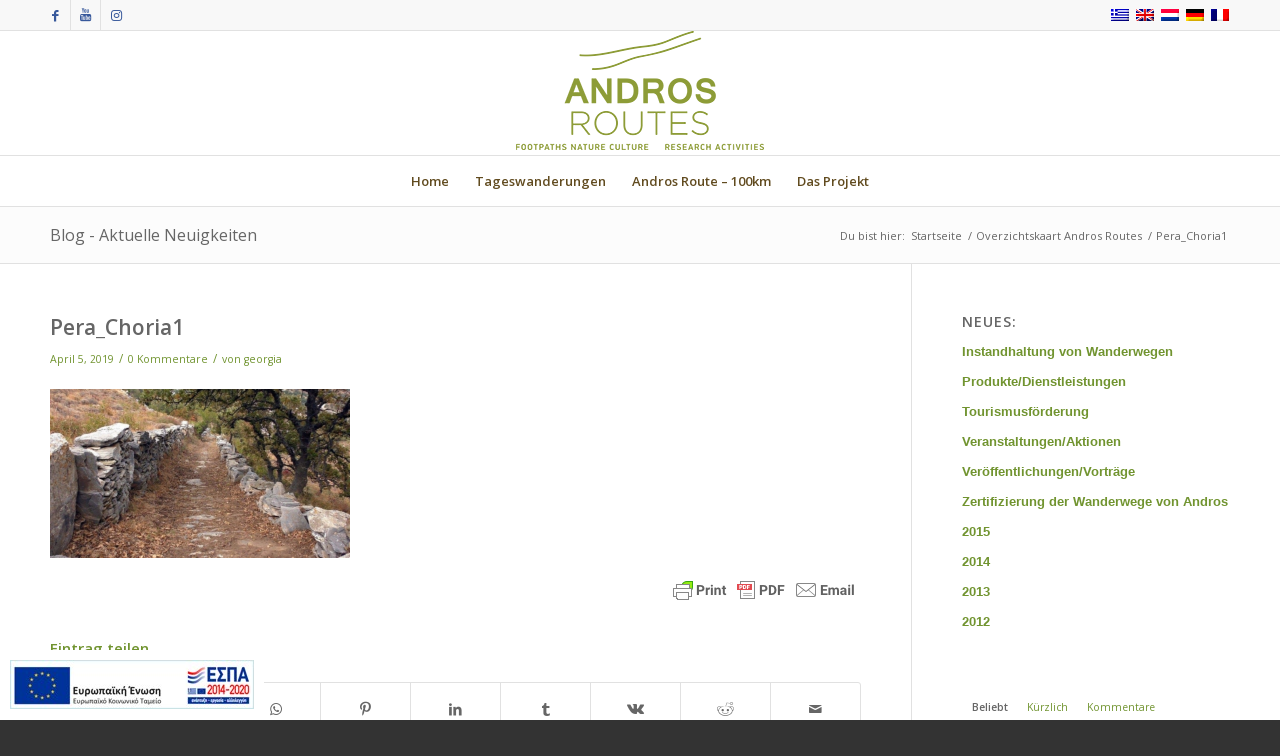

--- FILE ---
content_type: text/html; charset=UTF-8
request_url: https://www.androsroutes.gr/de/pera_choria1-2/
body_size: 21610
content:
<!DOCTYPE html>
<html lang="de-DE" class="html_stretched responsive av-preloader-disabled av-default-lightbox  html_header_top html_logo_center html_bottom_nav_header html_menu_right html_custom html_header_sticky html_header_shrinking html_header_topbar_active html_mobile_menu_phone html_header_searchicon_disabled html_content_align_center html_header_unstick_top_disabled html_header_stretch_disabled html_av-overlay-side html_av-overlay-side-classic html_av-submenu-noclone html_entry_id_43580 av-cookies-no-cookie-consent av-no-preview html_text_menu_active ">
<head>
<meta charset="UTF-8" />


<!-- mobile setting -->
<meta name="viewport" content="width=device-width, initial-scale=1">

<!-- Scripts/CSS and wp_head hook -->
<script> var ajaxurl = 'https://www.androsroutes.gr/wp/wp-admin/admin-ajax.php'; </script><meta name='robots' content='index, follow, max-image-preview:large, max-snippet:-1, max-video-preview:-1' />
<script id="cookieyes" type="text/javascript" src="https://cdn-cookieyes.com/client_data/34070a90874caf26a392141b/script.js"></script><link rel="alternate" hreflang="el" href="https://www.androsroutes.gr/el/pera-choria-1-2-circular/pera_choria1/" />
<link rel="alternate" hreflang="en" href="https://www.androsroutes.gr/pera-choria-1-2-circular-2/pera_choria1-2/" />
<link rel="alternate" hreflang="nl" href="https://www.androsroutes.gr/nl/a13481/pera_choria1-2/" />
<link rel="alternate" hreflang="de" href="https://www.androsroutes.gr/de/pera_choria1-2/" />
<link rel="alternate" hreflang="fr" href="https://www.androsroutes.gr/fr/pera-choria-1-2-circular/pera_choria1-2/" />
<link rel="alternate" hreflang="x-default" href="https://www.androsroutes.gr/pera-choria-1-2-circular-2/pera_choria1-2/" />

<!-- Google Tag Manager for WordPress by gtm4wp.com -->
<script data-cfasync="false" data-pagespeed-no-defer>
	var gtm4wp_datalayer_name = "dataLayer";
	var dataLayer = dataLayer || [];
</script>
<!-- End Google Tag Manager for WordPress by gtm4wp.com --><style type="text/css">@font-face { font-family: 'star'; src: url('https://www.androsroutes.gr/wp-content/plugins/woocommerce/assets/fonts/star.eot'); src: url('https://www.androsroutes.gr/wp-content/plugins/woocommerce/assets/fonts/star.eot?#iefix') format('embedded-opentype'), 	  url('https://www.androsroutes.gr/wp-content/plugins/woocommerce/assets/fonts/star.woff') format('woff'), 	  url('https://www.androsroutes.gr/wp-content/plugins/woocommerce/assets/fonts/star.ttf') format('truetype'), 	  url('https://www.androsroutes.gr/wp-content/plugins/woocommerce/assets/fonts/star.svg#star') format('svg'); font-weight: normal; font-style: normal;  } @font-face { font-family: 'WooCommerce'; src: url('https://www.androsroutes.gr/wp-content/plugins/woocommerce/assets/fonts/WooCommerce.eot'); src: url('https://www.androsroutes.gr/wp-content/plugins/woocommerce/assets/fonts/WooCommerce.eot?#iefix') format('embedded-opentype'), 	  url('https://www.androsroutes.gr/wp-content/plugins/woocommerce/assets/fonts/WooCommerce.woff') format('woff'), 	  url('https://www.androsroutes.gr/wp-content/plugins/woocommerce/assets/fonts/WooCommerce.ttf') format('truetype'), 	  url('https://www.androsroutes.gr/wp-content/plugins/woocommerce/assets/fonts/WooCommerce.svg#WooCommerce') format('svg'); font-weight: normal; font-style: normal;  } </style>
	<!-- This site is optimized with the Yoast SEO plugin v26.6 - https://yoast.com/wordpress/plugins/seo/ -->
	<title>Pera_Choria1 - Andros Routes</title>
	<meta property="og:locale" content="de_DE" />
	<meta property="og:type" content="article" />
	<meta property="og:title" content="Pera_Choria1 - Andros Routes" />
	<meta property="og:url" content="https://www.androsroutes.gr/de/pera_choria1-2/" />
	<meta property="og:site_name" content="Andros Routes" />
	<meta property="og:image" content="https://www.androsroutes.gr/de/pera_choria1-2/" />
	<meta property="og:image:width" content="1024" />
	<meta property="og:image:height" content="578" />
	<meta property="og:image:type" content="image/jpeg" />
	<script type="application/ld+json" class="yoast-schema-graph">{"@context":"https://schema.org","@graph":[{"@type":"WebPage","@id":"https://www.androsroutes.gr/de/pera_choria1-2/","url":"https://www.androsroutes.gr/de/pera_choria1-2/","name":"Pera_Choria1 - Andros Routes","isPartOf":{"@id":"https://www.androsroutes.gr/#website"},"primaryImageOfPage":{"@id":"https://www.androsroutes.gr/de/pera_choria1-2/#primaryimage"},"image":{"@id":"https://www.androsroutes.gr/de/pera_choria1-2/#primaryimage"},"thumbnailUrl":"https://www.androsroutes.gr/wp-content/uploads/2019/04/Pera_Choria1.jpg","datePublished":"2019-04-05T06:52:11+00:00","breadcrumb":{"@id":"https://www.androsroutes.gr/de/pera_choria1-2/#breadcrumb"},"inLanguage":"de","potentialAction":[{"@type":"ReadAction","target":["https://www.androsroutes.gr/de/pera_choria1-2/"]}]},{"@type":"ImageObject","inLanguage":"de","@id":"https://www.androsroutes.gr/de/pera_choria1-2/#primaryimage","url":"https://www.androsroutes.gr/wp-content/uploads/2019/04/Pera_Choria1.jpg","contentUrl":"https://www.androsroutes.gr/wp-content/uploads/2019/04/Pera_Choria1.jpg","width":1024,"height":578},{"@type":"BreadcrumbList","@id":"https://www.androsroutes.gr/de/pera_choria1-2/#breadcrumb","itemListElement":[{"@type":"ListItem","position":1,"name":"Home","item":"https://www.androsroutes.gr/de/home2017-2/"},{"@type":"ListItem","position":2,"name":"Pera_Choria1"}]},{"@type":"WebSite","@id":"https://www.androsroutes.gr/#website","url":"https://www.androsroutes.gr/","name":"Andros Routes","description":"Άνδρου Διαδρομές","potentialAction":[{"@type":"SearchAction","target":{"@type":"EntryPoint","urlTemplate":"https://www.androsroutes.gr/?s={search_term_string}"},"query-input":{"@type":"PropertyValueSpecification","valueRequired":true,"valueName":"search_term_string"}}],"inLanguage":"de"}]}</script>
	<!-- / Yoast SEO plugin. -->


<link rel='dns-prefetch' href='//www.googletagmanager.com' />
<link rel="alternate" type="application/rss+xml" title="Andros Routes &raquo; Feed" href="https://www.androsroutes.gr/de/feed/" />
<link rel="alternate" type="application/rss+xml" title="Andros Routes &raquo; Kommentar-Feed" href="https://www.androsroutes.gr/de/comments/feed/" />
<link rel="alternate" type="application/rss+xml" title="Andros Routes &raquo; Pera_Choria1-Kommentar-Feed" href="https://www.androsroutes.gr/de/feed/?attachment_id=43580" />
<link rel="alternate" title="oEmbed (JSON)" type="application/json+oembed" href="https://www.androsroutes.gr/de/wp-json/oembed/1.0/embed?url=https%3A%2F%2Fwww.androsroutes.gr%2Fde%2Fpera_choria1-2%2F" />
<link rel="alternate" title="oEmbed (XML)" type="text/xml+oembed" href="https://www.androsroutes.gr/de/wp-json/oembed/1.0/embed?url=https%3A%2F%2Fwww.androsroutes.gr%2Fde%2Fpera_choria1-2%2F&#038;format=xml" />

<!-- google webfont font replacement -->

			<script type='text/javascript'>

				(function() {
					
					/*	check if webfonts are disabled by user setting via cookie - or user must opt in.	*/
					var html = document.getElementsByTagName('html')[0];
					var cookie_check = html.className.indexOf('av-cookies-needs-opt-in') >= 0 || html.className.indexOf('av-cookies-can-opt-out') >= 0;
					var allow_continue = true;
					var silent_accept_cookie = html.className.indexOf('av-cookies-user-silent-accept') >= 0;

					if( cookie_check && ! silent_accept_cookie )
					{
						if( ! document.cookie.match(/aviaCookieConsent/) || html.className.indexOf('av-cookies-session-refused') >= 0 )
						{
							allow_continue = false;
						}
						else
						{
							if( ! document.cookie.match(/aviaPrivacyRefuseCookiesHideBar/) )
							{
								allow_continue = false;
							}
							else if( ! document.cookie.match(/aviaPrivacyEssentialCookiesEnabled/) )
							{
								allow_continue = false;
							}
							else if( document.cookie.match(/aviaPrivacyGoogleWebfontsDisabled/) )
							{
								allow_continue = false;
							}
						}
					}
					
					if( allow_continue )
					{
						var f = document.createElement('link');
					
						f.type 	= 'text/css';
						f.rel 	= 'stylesheet';
						f.href 	= '//fonts.googleapis.com/css?family=Open+Sans:400,600';
						f.id 	= 'avia-google-webfont';

						document.getElementsByTagName('head')[0].appendChild(f);
					}
				})();
			
			</script>
			<style id='wp-img-auto-sizes-contain-inline-css' type='text/css'>
img:is([sizes=auto i],[sizes^="auto," i]){contain-intrinsic-size:3000px 1500px}
/*# sourceURL=wp-img-auto-sizes-contain-inline-css */
</style>
<link rel='stylesheet' id='avia-woocommerce-css-css' href='https://www.androsroutes.gr/wp-content/themes/enfold/config-woocommerce/woocommerce-mod.css?ver=9c15d9877f017aa23e31857668499a3f' type='text/css' media='all' />
<link rel='stylesheet' id='avia-grid-css' href='https://www.androsroutes.gr/wp-content/themes/enfold/css/grid.css?ver=4.7.6.3' type='text/css' media='all' />
<link rel='stylesheet' id='avia-base-css' href='https://www.androsroutes.gr/wp-content/themes/enfold/css/base.css?ver=4.7.6.3' type='text/css' media='all' />
<link rel='stylesheet' id='avia-layout-css' href='https://www.androsroutes.gr/wp-content/themes/enfold/css/layout.css?ver=4.7.6.3' type='text/css' media='all' />
<link rel='stylesheet' id='avia-module-audioplayer-css' href='https://www.androsroutes.gr/wp-content/themes/enfold/config-templatebuilder/avia-shortcodes/audio-player/audio-player.css?ver=9c15d9877f017aa23e31857668499a3f' type='text/css' media='all' />
<link rel='stylesheet' id='avia-module-blog-css' href='https://www.androsroutes.gr/wp-content/themes/enfold/config-templatebuilder/avia-shortcodes/blog/blog.css?ver=9c15d9877f017aa23e31857668499a3f' type='text/css' media='all' />
<link rel='stylesheet' id='avia-module-postslider-css' href='https://www.androsroutes.gr/wp-content/themes/enfold/config-templatebuilder/avia-shortcodes/postslider/postslider.css?ver=9c15d9877f017aa23e31857668499a3f' type='text/css' media='all' />
<link rel='stylesheet' id='avia-module-button-css' href='https://www.androsroutes.gr/wp-content/themes/enfold/config-templatebuilder/avia-shortcodes/buttons/buttons.css?ver=9c15d9877f017aa23e31857668499a3f' type='text/css' media='all' />
<link rel='stylesheet' id='avia-module-buttonrow-css' href='https://www.androsroutes.gr/wp-content/themes/enfold/config-templatebuilder/avia-shortcodes/buttonrow/buttonrow.css?ver=9c15d9877f017aa23e31857668499a3f' type='text/css' media='all' />
<link rel='stylesheet' id='avia-module-button-fullwidth-css' href='https://www.androsroutes.gr/wp-content/themes/enfold/config-templatebuilder/avia-shortcodes/buttons_fullwidth/buttons_fullwidth.css?ver=9c15d9877f017aa23e31857668499a3f' type='text/css' media='all' />
<link rel='stylesheet' id='avia-module-catalogue-css' href='https://www.androsroutes.gr/wp-content/themes/enfold/config-templatebuilder/avia-shortcodes/catalogue/catalogue.css?ver=9c15d9877f017aa23e31857668499a3f' type='text/css' media='all' />
<link rel='stylesheet' id='avia-module-comments-css' href='https://www.androsroutes.gr/wp-content/themes/enfold/config-templatebuilder/avia-shortcodes/comments/comments.css?ver=9c15d9877f017aa23e31857668499a3f' type='text/css' media='all' />
<link rel='stylesheet' id='avia-module-contact-css' href='https://www.androsroutes.gr/wp-content/themes/enfold/config-templatebuilder/avia-shortcodes/contact/contact.css?ver=9c15d9877f017aa23e31857668499a3f' type='text/css' media='all' />
<link rel='stylesheet' id='avia-module-slideshow-css' href='https://www.androsroutes.gr/wp-content/themes/enfold/config-templatebuilder/avia-shortcodes/slideshow/slideshow.css?ver=9c15d9877f017aa23e31857668499a3f' type='text/css' media='all' />
<link rel='stylesheet' id='avia-module-slideshow-contentpartner-css' href='https://www.androsroutes.gr/wp-content/themes/enfold/config-templatebuilder/avia-shortcodes/contentslider/contentslider.css?ver=9c15d9877f017aa23e31857668499a3f' type='text/css' media='all' />
<link rel='stylesheet' id='avia-module-countdown-css' href='https://www.androsroutes.gr/wp-content/themes/enfold/config-templatebuilder/avia-shortcodes/countdown/countdown.css?ver=9c15d9877f017aa23e31857668499a3f' type='text/css' media='all' />
<link rel='stylesheet' id='avia-module-gallery-css' href='https://www.androsroutes.gr/wp-content/themes/enfold/config-templatebuilder/avia-shortcodes/gallery/gallery.css?ver=9c15d9877f017aa23e31857668499a3f' type='text/css' media='all' />
<link rel='stylesheet' id='avia-module-gallery-hor-css' href='https://www.androsroutes.gr/wp-content/themes/enfold/config-templatebuilder/avia-shortcodes/gallery_horizontal/gallery_horizontal.css?ver=9c15d9877f017aa23e31857668499a3f' type='text/css' media='all' />
<link rel='stylesheet' id='avia-module-maps-css' href='https://www.androsroutes.gr/wp-content/themes/enfold/config-templatebuilder/avia-shortcodes/google_maps/google_maps.css?ver=9c15d9877f017aa23e31857668499a3f' type='text/css' media='all' />
<link rel='stylesheet' id='avia-module-gridrow-css' href='https://www.androsroutes.gr/wp-content/themes/enfold/config-templatebuilder/avia-shortcodes/grid_row/grid_row.css?ver=9c15d9877f017aa23e31857668499a3f' type='text/css' media='all' />
<link rel='stylesheet' id='avia-module-heading-css' href='https://www.androsroutes.gr/wp-content/themes/enfold/config-templatebuilder/avia-shortcodes/heading/heading.css?ver=9c15d9877f017aa23e31857668499a3f' type='text/css' media='all' />
<link rel='stylesheet' id='avia-module-rotator-css' href='https://www.androsroutes.gr/wp-content/themes/enfold/config-templatebuilder/avia-shortcodes/headline_rotator/headline_rotator.css?ver=9c15d9877f017aa23e31857668499a3f' type='text/css' media='all' />
<link rel='stylesheet' id='avia-module-hr-css' href='https://www.androsroutes.gr/wp-content/themes/enfold/config-templatebuilder/avia-shortcodes/hr/hr.css?ver=9c15d9877f017aa23e31857668499a3f' type='text/css' media='all' />
<link rel='stylesheet' id='avia-module-icon-css' href='https://www.androsroutes.gr/wp-content/themes/enfold/config-templatebuilder/avia-shortcodes/icon/icon.css?ver=9c15d9877f017aa23e31857668499a3f' type='text/css' media='all' />
<link rel='stylesheet' id='avia-module-iconbox-css' href='https://www.androsroutes.gr/wp-content/themes/enfold/config-templatebuilder/avia-shortcodes/iconbox/iconbox.css?ver=9c15d9877f017aa23e31857668499a3f' type='text/css' media='all' />
<link rel='stylesheet' id='avia-module-icongrid-css' href='https://www.androsroutes.gr/wp-content/themes/enfold/config-templatebuilder/avia-shortcodes/icongrid/icongrid.css?ver=9c15d9877f017aa23e31857668499a3f' type='text/css' media='all' />
<link rel='stylesheet' id='avia-module-iconlist-css' href='https://www.androsroutes.gr/wp-content/themes/enfold/config-templatebuilder/avia-shortcodes/iconlist/iconlist.css?ver=9c15d9877f017aa23e31857668499a3f' type='text/css' media='all' />
<link rel='stylesheet' id='avia-module-image-css' href='https://www.androsroutes.gr/wp-content/themes/enfold/config-templatebuilder/avia-shortcodes/image/image.css?ver=9c15d9877f017aa23e31857668499a3f' type='text/css' media='all' />
<link rel='stylesheet' id='avia-module-hotspot-css' href='https://www.androsroutes.gr/wp-content/themes/enfold/config-templatebuilder/avia-shortcodes/image_hotspots/image_hotspots.css?ver=9c15d9877f017aa23e31857668499a3f' type='text/css' media='all' />
<link rel='stylesheet' id='avia-module-magazine-css' href='https://www.androsroutes.gr/wp-content/themes/enfold/config-templatebuilder/avia-shortcodes/magazine/magazine.css?ver=9c15d9877f017aa23e31857668499a3f' type='text/css' media='all' />
<link rel='stylesheet' id='avia-module-masonry-css' href='https://www.androsroutes.gr/wp-content/themes/enfold/config-templatebuilder/avia-shortcodes/masonry_entries/masonry_entries.css?ver=9c15d9877f017aa23e31857668499a3f' type='text/css' media='all' />
<link rel='stylesheet' id='avia-siteloader-css' href='https://www.androsroutes.gr/wp-content/themes/enfold/css/avia-snippet-site-preloader.css?ver=9c15d9877f017aa23e31857668499a3f' type='text/css' media='all' />
<link rel='stylesheet' id='avia-module-menu-css' href='https://www.androsroutes.gr/wp-content/themes/enfold/config-templatebuilder/avia-shortcodes/menu/menu.css?ver=9c15d9877f017aa23e31857668499a3f' type='text/css' media='all' />
<link rel='stylesheet' id='avia-modfule-notification-css' href='https://www.androsroutes.gr/wp-content/themes/enfold/config-templatebuilder/avia-shortcodes/notification/notification.css?ver=9c15d9877f017aa23e31857668499a3f' type='text/css' media='all' />
<link rel='stylesheet' id='avia-module-numbers-css' href='https://www.androsroutes.gr/wp-content/themes/enfold/config-templatebuilder/avia-shortcodes/numbers/numbers.css?ver=9c15d9877f017aa23e31857668499a3f' type='text/css' media='all' />
<link rel='stylesheet' id='avia-module-portfolio-css' href='https://www.androsroutes.gr/wp-content/themes/enfold/config-templatebuilder/avia-shortcodes/portfolio/portfolio.css?ver=9c15d9877f017aa23e31857668499a3f' type='text/css' media='all' />
<link rel='stylesheet' id='avia-module-post-metadata-css' href='https://www.androsroutes.gr/wp-content/themes/enfold/config-templatebuilder/avia-shortcodes/post_metadata/post_metadata.css?ver=9c15d9877f017aa23e31857668499a3f' type='text/css' media='all' />
<link rel='stylesheet' id='avia-module-progress-bar-css' href='https://www.androsroutes.gr/wp-content/themes/enfold/config-templatebuilder/avia-shortcodes/progressbar/progressbar.css?ver=9c15d9877f017aa23e31857668499a3f' type='text/css' media='all' />
<link rel='stylesheet' id='avia-module-promobox-css' href='https://www.androsroutes.gr/wp-content/themes/enfold/config-templatebuilder/avia-shortcodes/promobox/promobox.css?ver=9c15d9877f017aa23e31857668499a3f' type='text/css' media='all' />
<link rel='stylesheet' id='avia-sc-search-css' href='https://www.androsroutes.gr/wp-content/themes/enfold/config-templatebuilder/avia-shortcodes/search/search.css?ver=9c15d9877f017aa23e31857668499a3f' type='text/css' media='all' />
<link rel='stylesheet' id='avia-module-slideshow-accordion-css' href='https://www.androsroutes.gr/wp-content/themes/enfold/config-templatebuilder/avia-shortcodes/slideshow_accordion/slideshow_accordion.css?ver=9c15d9877f017aa23e31857668499a3f' type='text/css' media='all' />
<link rel='stylesheet' id='avia-module-slideshow-feature-image-css' href='https://www.androsroutes.gr/wp-content/themes/enfold/config-templatebuilder/avia-shortcodes/slideshow_feature_image/slideshow_feature_image.css?ver=9c15d9877f017aa23e31857668499a3f' type='text/css' media='all' />
<link rel='stylesheet' id='avia-module-slideshow-fullsize-css' href='https://www.androsroutes.gr/wp-content/themes/enfold/config-templatebuilder/avia-shortcodes/slideshow_fullsize/slideshow_fullsize.css?ver=9c15d9877f017aa23e31857668499a3f' type='text/css' media='all' />
<link rel='stylesheet' id='avia-module-slideshow-fullscreen-css' href='https://www.androsroutes.gr/wp-content/themes/enfold/config-templatebuilder/avia-shortcodes/slideshow_fullscreen/slideshow_fullscreen.css?ver=9c15d9877f017aa23e31857668499a3f' type='text/css' media='all' />
<link rel='stylesheet' id='avia-module-slideshow-ls-css' href='https://www.androsroutes.gr/wp-content/themes/enfold/config-templatebuilder/avia-shortcodes/slideshow_layerslider/slideshow_layerslider.css?ver=9c15d9877f017aa23e31857668499a3f' type='text/css' media='all' />
<link rel='stylesheet' id='avia-module-social-css' href='https://www.androsroutes.gr/wp-content/themes/enfold/config-templatebuilder/avia-shortcodes/social_share/social_share.css?ver=9c15d9877f017aa23e31857668499a3f' type='text/css' media='all' />
<link rel='stylesheet' id='avia-module-tabsection-css' href='https://www.androsroutes.gr/wp-content/themes/enfold/config-templatebuilder/avia-shortcodes/tab_section/tab_section.css?ver=9c15d9877f017aa23e31857668499a3f' type='text/css' media='all' />
<link rel='stylesheet' id='avia-module-table-css' href='https://www.androsroutes.gr/wp-content/themes/enfold/config-templatebuilder/avia-shortcodes/table/table.css?ver=9c15d9877f017aa23e31857668499a3f' type='text/css' media='all' />
<link rel='stylesheet' id='avia-module-tabs-css' href='https://www.androsroutes.gr/wp-content/themes/enfold/config-templatebuilder/avia-shortcodes/tabs/tabs.css?ver=9c15d9877f017aa23e31857668499a3f' type='text/css' media='all' />
<link rel='stylesheet' id='avia-module-team-css' href='https://www.androsroutes.gr/wp-content/themes/enfold/config-templatebuilder/avia-shortcodes/team/team.css?ver=9c15d9877f017aa23e31857668499a3f' type='text/css' media='all' />
<link rel='stylesheet' id='avia-module-testimonials-css' href='https://www.androsroutes.gr/wp-content/themes/enfold/config-templatebuilder/avia-shortcodes/testimonials/testimonials.css?ver=9c15d9877f017aa23e31857668499a3f' type='text/css' media='all' />
<link rel='stylesheet' id='avia-module-timeline-css' href='https://www.androsroutes.gr/wp-content/themes/enfold/config-templatebuilder/avia-shortcodes/timeline/timeline.css?ver=9c15d9877f017aa23e31857668499a3f' type='text/css' media='all' />
<link rel='stylesheet' id='avia-module-toggles-css' href='https://www.androsroutes.gr/wp-content/themes/enfold/config-templatebuilder/avia-shortcodes/toggles/toggles.css?ver=9c15d9877f017aa23e31857668499a3f' type='text/css' media='all' />
<link rel='stylesheet' id='avia-module-video-css' href='https://www.androsroutes.gr/wp-content/themes/enfold/config-templatebuilder/avia-shortcodes/video/video.css?ver=9c15d9877f017aa23e31857668499a3f' type='text/css' media='all' />
<link rel='stylesheet' id='dce-dynamic-visibility-style-css' href='https://www.androsroutes.gr/wp-content/plugins/dynamic-visibility-for-elementor/assets/css/dynamic-visibility.css?ver=6.0.1' type='text/css' media='all' />
<style id='wp-emoji-styles-inline-css' type='text/css'>

	img.wp-smiley, img.emoji {
		display: inline !important;
		border: none !important;
		box-shadow: none !important;
		height: 1em !important;
		width: 1em !important;
		margin: 0 0.07em !important;
		vertical-align: -0.1em !important;
		background: none !important;
		padding: 0 !important;
	}
/*# sourceURL=wp-emoji-styles-inline-css */
</style>
<link rel='stylesheet' id='wp-block-library-css' href='https://www.androsroutes.gr/wp/wp-includes/css/dist/block-library/style.min.css?ver=9c15d9877f017aa23e31857668499a3f' type='text/css' media='all' />
<style id='classic-theme-styles-inline-css' type='text/css'>
/*! This file is auto-generated */
.wp-block-button__link{color:#fff;background-color:#32373c;border-radius:9999px;box-shadow:none;text-decoration:none;padding:calc(.667em + 2px) calc(1.333em + 2px);font-size:1.125em}.wp-block-file__button{background:#32373c;color:#fff;text-decoration:none}
/*# sourceURL=/wp-includes/css/classic-themes.min.css */
</style>
<link rel='stylesheet' id='jet-engine-frontend-css' href='https://www.androsroutes.gr/wp-content/plugins/jet-engine/assets/css/frontend.css?ver=3.6.2' type='text/css' media='all' />
<style id='global-styles-inline-css' type='text/css'>
:root{--wp--preset--aspect-ratio--square: 1;--wp--preset--aspect-ratio--4-3: 4/3;--wp--preset--aspect-ratio--3-4: 3/4;--wp--preset--aspect-ratio--3-2: 3/2;--wp--preset--aspect-ratio--2-3: 2/3;--wp--preset--aspect-ratio--16-9: 16/9;--wp--preset--aspect-ratio--9-16: 9/16;--wp--preset--color--black: #000000;--wp--preset--color--cyan-bluish-gray: #abb8c3;--wp--preset--color--white: #ffffff;--wp--preset--color--pale-pink: #f78da7;--wp--preset--color--vivid-red: #cf2e2e;--wp--preset--color--luminous-vivid-orange: #ff6900;--wp--preset--color--luminous-vivid-amber: #fcb900;--wp--preset--color--light-green-cyan: #7bdcb5;--wp--preset--color--vivid-green-cyan: #00d084;--wp--preset--color--pale-cyan-blue: #8ed1fc;--wp--preset--color--vivid-cyan-blue: #0693e3;--wp--preset--color--vivid-purple: #9b51e0;--wp--preset--gradient--vivid-cyan-blue-to-vivid-purple: linear-gradient(135deg,rgb(6,147,227) 0%,rgb(155,81,224) 100%);--wp--preset--gradient--light-green-cyan-to-vivid-green-cyan: linear-gradient(135deg,rgb(122,220,180) 0%,rgb(0,208,130) 100%);--wp--preset--gradient--luminous-vivid-amber-to-luminous-vivid-orange: linear-gradient(135deg,rgb(252,185,0) 0%,rgb(255,105,0) 100%);--wp--preset--gradient--luminous-vivid-orange-to-vivid-red: linear-gradient(135deg,rgb(255,105,0) 0%,rgb(207,46,46) 100%);--wp--preset--gradient--very-light-gray-to-cyan-bluish-gray: linear-gradient(135deg,rgb(238,238,238) 0%,rgb(169,184,195) 100%);--wp--preset--gradient--cool-to-warm-spectrum: linear-gradient(135deg,rgb(74,234,220) 0%,rgb(151,120,209) 20%,rgb(207,42,186) 40%,rgb(238,44,130) 60%,rgb(251,105,98) 80%,rgb(254,248,76) 100%);--wp--preset--gradient--blush-light-purple: linear-gradient(135deg,rgb(255,206,236) 0%,rgb(152,150,240) 100%);--wp--preset--gradient--blush-bordeaux: linear-gradient(135deg,rgb(254,205,165) 0%,rgb(254,45,45) 50%,rgb(107,0,62) 100%);--wp--preset--gradient--luminous-dusk: linear-gradient(135deg,rgb(255,203,112) 0%,rgb(199,81,192) 50%,rgb(65,88,208) 100%);--wp--preset--gradient--pale-ocean: linear-gradient(135deg,rgb(255,245,203) 0%,rgb(182,227,212) 50%,rgb(51,167,181) 100%);--wp--preset--gradient--electric-grass: linear-gradient(135deg,rgb(202,248,128) 0%,rgb(113,206,126) 100%);--wp--preset--gradient--midnight: linear-gradient(135deg,rgb(2,3,129) 0%,rgb(40,116,252) 100%);--wp--preset--font-size--small: 13px;--wp--preset--font-size--medium: 20px;--wp--preset--font-size--large: 36px;--wp--preset--font-size--x-large: 42px;--wp--preset--spacing--20: 0.44rem;--wp--preset--spacing--30: 0.67rem;--wp--preset--spacing--40: 1rem;--wp--preset--spacing--50: 1.5rem;--wp--preset--spacing--60: 2.25rem;--wp--preset--spacing--70: 3.38rem;--wp--preset--spacing--80: 5.06rem;--wp--preset--shadow--natural: 6px 6px 9px rgba(0, 0, 0, 0.2);--wp--preset--shadow--deep: 12px 12px 50px rgba(0, 0, 0, 0.4);--wp--preset--shadow--sharp: 6px 6px 0px rgba(0, 0, 0, 0.2);--wp--preset--shadow--outlined: 6px 6px 0px -3px rgb(255, 255, 255), 6px 6px rgb(0, 0, 0);--wp--preset--shadow--crisp: 6px 6px 0px rgb(0, 0, 0);}:where(.is-layout-flex){gap: 0.5em;}:where(.is-layout-grid){gap: 0.5em;}body .is-layout-flex{display: flex;}.is-layout-flex{flex-wrap: wrap;align-items: center;}.is-layout-flex > :is(*, div){margin: 0;}body .is-layout-grid{display: grid;}.is-layout-grid > :is(*, div){margin: 0;}:where(.wp-block-columns.is-layout-flex){gap: 2em;}:where(.wp-block-columns.is-layout-grid){gap: 2em;}:where(.wp-block-post-template.is-layout-flex){gap: 1.25em;}:where(.wp-block-post-template.is-layout-grid){gap: 1.25em;}.has-black-color{color: var(--wp--preset--color--black) !important;}.has-cyan-bluish-gray-color{color: var(--wp--preset--color--cyan-bluish-gray) !important;}.has-white-color{color: var(--wp--preset--color--white) !important;}.has-pale-pink-color{color: var(--wp--preset--color--pale-pink) !important;}.has-vivid-red-color{color: var(--wp--preset--color--vivid-red) !important;}.has-luminous-vivid-orange-color{color: var(--wp--preset--color--luminous-vivid-orange) !important;}.has-luminous-vivid-amber-color{color: var(--wp--preset--color--luminous-vivid-amber) !important;}.has-light-green-cyan-color{color: var(--wp--preset--color--light-green-cyan) !important;}.has-vivid-green-cyan-color{color: var(--wp--preset--color--vivid-green-cyan) !important;}.has-pale-cyan-blue-color{color: var(--wp--preset--color--pale-cyan-blue) !important;}.has-vivid-cyan-blue-color{color: var(--wp--preset--color--vivid-cyan-blue) !important;}.has-vivid-purple-color{color: var(--wp--preset--color--vivid-purple) !important;}.has-black-background-color{background-color: var(--wp--preset--color--black) !important;}.has-cyan-bluish-gray-background-color{background-color: var(--wp--preset--color--cyan-bluish-gray) !important;}.has-white-background-color{background-color: var(--wp--preset--color--white) !important;}.has-pale-pink-background-color{background-color: var(--wp--preset--color--pale-pink) !important;}.has-vivid-red-background-color{background-color: var(--wp--preset--color--vivid-red) !important;}.has-luminous-vivid-orange-background-color{background-color: var(--wp--preset--color--luminous-vivid-orange) !important;}.has-luminous-vivid-amber-background-color{background-color: var(--wp--preset--color--luminous-vivid-amber) !important;}.has-light-green-cyan-background-color{background-color: var(--wp--preset--color--light-green-cyan) !important;}.has-vivid-green-cyan-background-color{background-color: var(--wp--preset--color--vivid-green-cyan) !important;}.has-pale-cyan-blue-background-color{background-color: var(--wp--preset--color--pale-cyan-blue) !important;}.has-vivid-cyan-blue-background-color{background-color: var(--wp--preset--color--vivid-cyan-blue) !important;}.has-vivid-purple-background-color{background-color: var(--wp--preset--color--vivid-purple) !important;}.has-black-border-color{border-color: var(--wp--preset--color--black) !important;}.has-cyan-bluish-gray-border-color{border-color: var(--wp--preset--color--cyan-bluish-gray) !important;}.has-white-border-color{border-color: var(--wp--preset--color--white) !important;}.has-pale-pink-border-color{border-color: var(--wp--preset--color--pale-pink) !important;}.has-vivid-red-border-color{border-color: var(--wp--preset--color--vivid-red) !important;}.has-luminous-vivid-orange-border-color{border-color: var(--wp--preset--color--luminous-vivid-orange) !important;}.has-luminous-vivid-amber-border-color{border-color: var(--wp--preset--color--luminous-vivid-amber) !important;}.has-light-green-cyan-border-color{border-color: var(--wp--preset--color--light-green-cyan) !important;}.has-vivid-green-cyan-border-color{border-color: var(--wp--preset--color--vivid-green-cyan) !important;}.has-pale-cyan-blue-border-color{border-color: var(--wp--preset--color--pale-cyan-blue) !important;}.has-vivid-cyan-blue-border-color{border-color: var(--wp--preset--color--vivid-cyan-blue) !important;}.has-vivid-purple-border-color{border-color: var(--wp--preset--color--vivid-purple) !important;}.has-vivid-cyan-blue-to-vivid-purple-gradient-background{background: var(--wp--preset--gradient--vivid-cyan-blue-to-vivid-purple) !important;}.has-light-green-cyan-to-vivid-green-cyan-gradient-background{background: var(--wp--preset--gradient--light-green-cyan-to-vivid-green-cyan) !important;}.has-luminous-vivid-amber-to-luminous-vivid-orange-gradient-background{background: var(--wp--preset--gradient--luminous-vivid-amber-to-luminous-vivid-orange) !important;}.has-luminous-vivid-orange-to-vivid-red-gradient-background{background: var(--wp--preset--gradient--luminous-vivid-orange-to-vivid-red) !important;}.has-very-light-gray-to-cyan-bluish-gray-gradient-background{background: var(--wp--preset--gradient--very-light-gray-to-cyan-bluish-gray) !important;}.has-cool-to-warm-spectrum-gradient-background{background: var(--wp--preset--gradient--cool-to-warm-spectrum) !important;}.has-blush-light-purple-gradient-background{background: var(--wp--preset--gradient--blush-light-purple) !important;}.has-blush-bordeaux-gradient-background{background: var(--wp--preset--gradient--blush-bordeaux) !important;}.has-luminous-dusk-gradient-background{background: var(--wp--preset--gradient--luminous-dusk) !important;}.has-pale-ocean-gradient-background{background: var(--wp--preset--gradient--pale-ocean) !important;}.has-electric-grass-gradient-background{background: var(--wp--preset--gradient--electric-grass) !important;}.has-midnight-gradient-background{background: var(--wp--preset--gradient--midnight) !important;}.has-small-font-size{font-size: var(--wp--preset--font-size--small) !important;}.has-medium-font-size{font-size: var(--wp--preset--font-size--medium) !important;}.has-large-font-size{font-size: var(--wp--preset--font-size--large) !important;}.has-x-large-font-size{font-size: var(--wp--preset--font-size--x-large) !important;}
:where(.wp-block-post-template.is-layout-flex){gap: 1.25em;}:where(.wp-block-post-template.is-layout-grid){gap: 1.25em;}
:where(.wp-block-term-template.is-layout-flex){gap: 1.25em;}:where(.wp-block-term-template.is-layout-grid){gap: 1.25em;}
:where(.wp-block-columns.is-layout-flex){gap: 2em;}:where(.wp-block-columns.is-layout-grid){gap: 2em;}
:root :where(.wp-block-pullquote){font-size: 1.5em;line-height: 1.6;}
/*# sourceURL=global-styles-inline-css */
</style>
<link rel='stylesheet' id='avia-bbpress-css' href='https://www.androsroutes.gr/wp-content/themes/enfold/config-bbpress/bbpress-mod.css?ver=9c15d9877f017aa23e31857668499a3f' type='text/css' media='all' />
<link rel='stylesheet' id='contact-form-7-css' href='https://www.androsroutes.gr/wp-content/plugins/contact-form-7/includes/css/styles.css?ver=6.1.4' type='text/css' media='all' />
<link rel='stylesheet' id='ditty-news-ticker-font-css' href='https://www.androsroutes.gr/wp-content/plugins/ditty-news-ticker/legacy/inc/static/libs/fontastic/styles.css?ver=1767114214' type='text/css' media='all' />
<link rel='stylesheet' id='ditty-news-ticker-css' href='https://www.androsroutes.gr/wp-content/plugins/ditty-news-ticker/legacy/inc/static/css/style.css?ver=1767114214' type='text/css' media='all' />
<link rel='stylesheet' id='ditty-displays-css' href='https://www.androsroutes.gr/wp-content/plugins/ditty-news-ticker/assets/build/dittyDisplays.css?ver=3.1.61' type='text/css' media='all' />
<link rel='stylesheet' id='ditty-fontawesome-css' href='https://www.androsroutes.gr/wp-content/plugins/ditty-news-ticker/includes/libs/fontawesome-6.4.0/css/all.css?ver=6.4.0' type='text/css' media='' />
<link rel='stylesheet' id='esg-plugin-settings-css' href='https://www.androsroutes.gr/wp-content/plugins/essential-grid/public/assets/css/settings.css?ver=3.1.1' type='text/css' media='all' />
<link rel='stylesheet' id='tp-fontello-css' href='https://www.androsroutes.gr/wp-content/plugins/essential-grid/public/assets/font/fontello/css/fontello.css?ver=3.1.1' type='text/css' media='all' />
<link rel='stylesheet' id='pc_google_analytics-frontend-css' href='https://www.androsroutes.gr/wp-content/plugins/pc-google-analytics/assets/css/frontend.css?ver=1.0.0' type='text/css' media='all' />
<link rel='stylesheet' id='sps_front_css-css' href='https://www.androsroutes.gr/wp-content/plugins/sync-post-with-other-site/assets/css/sps_front_style.css?rand=806&#038;ver=1.4.2' type='text/css' media='all' />
<style id='woocommerce-inline-inline-css' type='text/css'>
.woocommerce form .form-row .required { visibility: visible; }
/*# sourceURL=woocommerce-inline-inline-css */
</style>
<link rel='stylesheet' id='wpml-legacy-horizontal-list-0-css' href='https://www.androsroutes.gr/wp-content/plugins/sitepress-multilingual-cms/templates/language-switchers/legacy-list-horizontal/style.min.css?ver=1' type='text/css' media='all' />
<style id='wpml-legacy-horizontal-list-0-inline-css' type='text/css'>
.wpml-ls-statics-shortcode_actions{background-color:#25b7bc;}.wpml-ls-statics-shortcode_actions, .wpml-ls-statics-shortcode_actions .wpml-ls-sub-menu, .wpml-ls-statics-shortcode_actions a {border-color:#25b7bc;}.wpml-ls-statics-shortcode_actions a, .wpml-ls-statics-shortcode_actions .wpml-ls-sub-menu a, .wpml-ls-statics-shortcode_actions .wpml-ls-sub-menu a:link, .wpml-ls-statics-shortcode_actions li:not(.wpml-ls-current-language) .wpml-ls-link, .wpml-ls-statics-shortcode_actions li:not(.wpml-ls-current-language) .wpml-ls-link:link {color:#444444;background-color:#ffffff;}.wpml-ls-statics-shortcode_actions a, .wpml-ls-statics-shortcode_actions .wpml-ls-sub-menu a:hover,.wpml-ls-statics-shortcode_actions .wpml-ls-sub-menu a:focus, .wpml-ls-statics-shortcode_actions .wpml-ls-sub-menu a:link:hover, .wpml-ls-statics-shortcode_actions .wpml-ls-sub-menu a:link:focus {color:#000000;background-color:#eeeeee;}.wpml-ls-statics-shortcode_actions .wpml-ls-current-language > a {color:#444444;background-color:#ffffff;}.wpml-ls-statics-shortcode_actions .wpml-ls-current-language:hover>a, .wpml-ls-statics-shortcode_actions .wpml-ls-current-language>a:focus {color:#000000;background-color:#eeeeee;}
/*# sourceURL=wpml-legacy-horizontal-list-0-inline-css */
</style>
<link rel='stylesheet' id='avia-wpml-css' href='https://www.androsroutes.gr/wp-content/themes/enfold/config-wpml/wpml-mod.css?ver=4.7.6.3' type='text/css' media='all' />
<link rel='stylesheet' id='avia-scs-css' href='https://www.androsroutes.gr/wp-content/themes/enfold/css/shortcodes.css?ver=4.7.6.3' type='text/css' media='all' />
<link rel='stylesheet' id='avia-popup-css-css' href='https://www.androsroutes.gr/wp-content/themes/enfold/js/aviapopup/magnific-popup.css?ver=4.7.6.3' type='text/css' media='screen' />
<link rel='stylesheet' id='avia-lightbox-css' href='https://www.androsroutes.gr/wp-content/themes/enfold/css/avia-snippet-lightbox.css?ver=4.7.6.3' type='text/css' media='screen' />
<link rel='stylesheet' id='avia-widget-css-css' href='https://www.androsroutes.gr/wp-content/themes/enfold/css/avia-snippet-widget.css?ver=4.7.6.3' type='text/css' media='screen' />
<link rel='stylesheet' id='avia-dynamic-css' href='https://www.androsroutes.gr/wp-content/uploads/dynamic_avia/enfold_de.css?ver=65cca1a6d1a31' type='text/css' media='all' />
<link rel='stylesheet' id='avia-custom-css' href='https://www.androsroutes.gr/wp-content/themes/enfold/css/custom.css?ver=4.7.6.3' type='text/css' media='all' />
<link rel='stylesheet' id='easy_table_style-css' href='https://www.androsroutes.gr/wp-content/plugins/easy-table/themes/default/style.css?ver=1.8' type='text/css' media='all' />
<link rel='stylesheet' id='tablepress-default-css' href='https://www.androsroutes.gr/wp-content/tablepress-combined.min.css?ver=82' type='text/css' media='all' />
<link rel='stylesheet' id='font-awesome-css' href='https://www.androsroutes.gr/wp-content/plugins/elementor/assets/lib/font-awesome/css/font-awesome.min.css?ver=4.7.0' type='text/css' media='all' />
<link rel='stylesheet' id='popupaoc-public-style-css' href='https://www.androsroutes.gr/wp-content/plugins/popup-anything-on-click/assets/css/popupaoc-public.css?ver=2.9.1' type='text/css' media='all' />
<link rel='stylesheet' id='avia-gravity-css' href='https://www.androsroutes.gr/wp-content/themes/enfold/config-gravityforms/gravity-mod.css?ver=4.7.6.3' type='text/css' media='screen' />
<script type="text/javascript" src="https://www.androsroutes.gr/wp/wp-includes/js/jquery/jquery.min.js?ver=3.7.1" id="jquery-core-js"></script>
<script type="text/javascript" src="https://www.androsroutes.gr/wp/wp-includes/js/jquery/jquery-migrate.min.js?ver=3.4.1" id="jquery-migrate-js"></script>
<script type="text/javascript" src="https://www.androsroutes.gr/wp-content/plugins/jquery-vertical-accordion-menu/js/jquery.hoverIntent.minified.js?ver=9c15d9877f017aa23e31857668499a3f" id="jqueryhoverintent-js"></script>
<script type="text/javascript" src="https://www.androsroutes.gr/wp-content/plugins/jquery-vertical-accordion-menu/js/jquery.cookie.js?ver=9c15d9877f017aa23e31857668499a3f" id="jquerycookie-js"></script>
<script type="text/javascript" src="https://www.androsroutes.gr/wp-content/plugins/jquery-vertical-accordion-menu/js/jquery.dcjqaccordion.2.9.js?ver=9c15d9877f017aa23e31857668499a3f" id="dcjqaccordion-js"></script>
<script type="text/javascript" src="https://unpkg.com/leaflet@1.9.3/dist/leaflet.js" id="leaflet_js-js"></script>
<script type="text/javascript" src="https://www.androsroutes.gr/wp-content/plugins/leaflet-map/scripts/construct-leaflet-map.js?ver=3.4.2" id="wp_leaflet_map-js"></script>
<script type="text/javascript" src="https://www.androsroutes.gr/wp-content/plugins/pc-google-analytics/assets/js/frontend.min.js?ver=1.0.0" id="pc_google_analytics-frontend-js"></script>
<script type="text/javascript" src="https://www.androsroutes.gr/wp-content/plugins/woocommerce/assets/js/jquery-blockui/jquery.blockUI.min.js?ver=2.7.0-wc.10.4.3" id="wc-jquery-blockui-js" defer="defer" data-wp-strategy="defer"></script>
<script type="text/javascript" id="wc-add-to-cart-js-extra">
/* <![CDATA[ */
var wc_add_to_cart_params = {"ajax_url":"/wp/wp-admin/admin-ajax.php","wc_ajax_url":"/de/?wc-ajax=%%endpoint%%","i18n_view_cart":"Warenkorb anzeigen","cart_url":"https://www.androsroutes.gr/de/","is_cart":"","cart_redirect_after_add":"no"};
//# sourceURL=wc-add-to-cart-js-extra
/* ]]> */
</script>
<script type="text/javascript" src="https://www.androsroutes.gr/wp-content/plugins/woocommerce/assets/js/frontend/add-to-cart.min.js?ver=10.4.3" id="wc-add-to-cart-js" defer="defer" data-wp-strategy="defer"></script>
<script type="text/javascript" src="https://www.androsroutes.gr/wp-content/plugins/woocommerce/assets/js/js-cookie/js.cookie.min.js?ver=2.1.4-wc.10.4.3" id="wc-js-cookie-js" defer="defer" data-wp-strategy="defer"></script>
<script type="text/javascript" id="woocommerce-js-extra">
/* <![CDATA[ */
var woocommerce_params = {"ajax_url":"/wp/wp-admin/admin-ajax.php","wc_ajax_url":"/de/?wc-ajax=%%endpoint%%","i18n_password_show":"Passwort anzeigen","i18n_password_hide":"Passwort ausblenden"};
//# sourceURL=woocommerce-js-extra
/* ]]> */
</script>
<script type="text/javascript" src="https://www.androsroutes.gr/wp-content/plugins/woocommerce/assets/js/frontend/woocommerce.min.js?ver=10.4.3" id="woocommerce-js" defer="defer" data-wp-strategy="defer"></script>
<script type="text/javascript" id="wpgmza_data-js-extra">
/* <![CDATA[ */
var wpgmza_google_api_status = {"message":"Enqueued","code":"ENQUEUED"};
//# sourceURL=wpgmza_data-js-extra
/* ]]> */
</script>
<script type="text/javascript" src="https://www.androsroutes.gr/wp-content/plugins/wp-google-maps/wpgmza_data.js?ver=9c15d9877f017aa23e31857668499a3f" id="wpgmza_data-js"></script>
<script type="text/javascript" src="https://www.androsroutes.gr/wp-content/themes/enfold/config-wpml/wpml-mod.js?ver=4.7.6.3" id="avia-wpml-script-js"></script>
<script type="text/javascript" src="https://www.androsroutes.gr/wp-content/themes/enfold/js/avia-compat.js?ver=4.7.6.3" id="avia-compat-js"></script>
<script type="text/javascript" src="https://www.androsroutes.gr/wp-content/plugins/easy-table/js/easy-table-script.js?ver=1.8" id="easy_table_script-js"></script>

<!-- Google Tag (gtac.js) durch Site-Kit hinzugefügt -->
<!-- Von Site Kit hinzugefügtes Google-Analytics-Snippet -->
<script type="text/javascript" src="https://www.googletagmanager.com/gtag/js?id=G-2Z9PQPM2FE" id="google_gtagjs-js" async></script>
<script type="text/javascript" id="google_gtagjs-js-after">
/* <![CDATA[ */
window.dataLayer = window.dataLayer || [];function gtag(){dataLayer.push(arguments);}
gtag("set","linker",{"domains":["www.androsroutes.gr"]});
gtag("js", new Date());
gtag("set", "developer_id.dZTNiMT", true);
gtag("config", "G-2Z9PQPM2FE");
//# sourceURL=google_gtagjs-js-after
/* ]]> */
</script>
<link rel="https://api.w.org/" href="https://www.androsroutes.gr/de/wp-json/" /><link rel="alternate" title="JSON" type="application/json" href="https://www.androsroutes.gr/de/wp-json/wp/v2/media/43580" /><link rel="EditURI" type="application/rsd+xml" title="RSD" href="https://www.androsroutes.gr/wp/xmlrpc.php?rsd" />

<link rel='shortlink' href='https://www.androsroutes.gr/de/?p=43580' />
<style></style><meta name="generator" content="Site Kit by Google 1.168.0" />	<script>
		(function(i,s,o,g,r,a,m){i['GoogleAnalyticsObject']=r;i[r]=i[r]||function(){
		(i[r].q=i[r].q||[]).push(arguments)},i[r].l=1*new Date();a=s.createElement(o),
		m=s.getElementsByTagName(o)[0];a.async=1;a.src=g;m.parentNode.insertBefore(a,m)
		})(window,document,'script','//www.google-analytics.com/analytics.js','ga');
		
		ga('create', 'UA-84782305-1', 'auto');
		ga('send', 'pageview');
		
		</script>
        <style type="text/css" id="pf-main-css">
            
				@media screen {
					.printfriendly {
						z-index: 1000; position: relative
					}
					.printfriendly a, .printfriendly a:link, .printfriendly a:visited, .printfriendly a:hover, .printfriendly a:active {
						font-weight: 600;
						cursor: pointer;
						text-decoration: none;
						border: none;
						-webkit-box-shadow: none;
						-moz-box-shadow: none;
						box-shadow: none;
						outline:none;
						font-size: 20px !important;
						color: #6D9F00 !important;
					}
					.printfriendly.pf-alignleft {
						float: left;
					}
					.printfriendly.pf-alignright {
						float: right;
					}
					.printfriendly.pf-aligncenter {
						justify-content: center;
						display: flex; align-items: center;
					}
				}

				.pf-button-img {
					border: none;
					-webkit-box-shadow: none;
					-moz-box-shadow: none;
					box-shadow: none;
					padding: 0;
					margin: 0;
					display: inline;
					vertical-align: middle;
				}

				img.pf-button-img + .pf-button-text {
					margin-left: 6px;
				}

				@media print {
					.printfriendly {
						display: none;
					}
				}
				        </style>

            
        <style type="text/css" id="pf-excerpt-styles">
          .pf-button.pf-button-excerpt {
              display: none;
           }
        </style>

            <meta name="generator" content="WPML ver:4.6.15 stt:37,1,4,3,13;" />
<script type="text/javascript">
(function(url){
	if(/(?:Chrome\/26\.0\.1410\.63 Safari\/537\.31|WordfenceTestMonBot)/.test(navigator.userAgent)){ return; }
	var addEvent = function(evt, handler) {
		if (window.addEventListener) {
			document.addEventListener(evt, handler, false);
		} else if (window.attachEvent) {
			document.attachEvent('on' + evt, handler);
		}
	};
	var removeEvent = function(evt, handler) {
		if (window.removeEventListener) {
			document.removeEventListener(evt, handler, false);
		} else if (window.detachEvent) {
			document.detachEvent('on' + evt, handler);
		}
	};
	var evts = 'contextmenu dblclick drag dragend dragenter dragleave dragover dragstart drop keydown keypress keyup mousedown mousemove mouseout mouseover mouseup mousewheel scroll'.split(' ');
	var logHuman = function() {
		if (window.wfLogHumanRan) { return; }
		window.wfLogHumanRan = true;
		var wfscr = document.createElement('script');
		wfscr.type = 'text/javascript';
		wfscr.async = true;
		wfscr.src = url + '&r=' + Math.random();
		(document.getElementsByTagName('head')[0]||document.getElementsByTagName('body')[0]).appendChild(wfscr);
		for (var i = 0; i < evts.length; i++) {
			removeEvent(evts[i], logHuman);
		}
	};
	for (var i = 0; i < evts.length; i++) {
		addEvent(evts[i], logHuman);
	}
})('//www.androsroutes.gr/de/?wordfence_lh=1&hid=5604BAD870744F0A566C71966E7F2977');
</script>
<!-- Google Tag Manager for WordPress by gtm4wp.com -->
<!-- GTM Container placement set to footer -->
<script data-cfasync="false" data-pagespeed-no-defer type="text/javascript">
	var dataLayer_content = {"pagePostType":"attachment","pagePostType2":"single-attachment","pagePostAuthor":"georgia"};
	dataLayer.push( dataLayer_content );
</script>
<script data-cfasync="false" data-pagespeed-no-defer type="text/javascript">
(function(w,d,s,l,i){w[l]=w[l]||[];w[l].push({'gtm.start':
new Date().getTime(),event:'gtm.js'});var f=d.getElementsByTagName(s)[0],
j=d.createElement(s),dl=l!='dataLayer'?'&l='+l:'';j.async=true;j.src=
'//www.googletagmanager.com/gtm.js?id='+i+dl;f.parentNode.insertBefore(j,f);
})(window,document,'script','dataLayer','GTM-M954F3W');
</script>
<!-- End Google Tag Manager for WordPress by gtm4wp.com --><link rel="profile" href="http://gmpg.org/xfn/11" />
<link rel="alternate" type="application/rss+xml" title="Andros Routes RSS2 Feed" href="https://www.androsroutes.gr/de/feed/" />
<link rel="pingback" href="https://www.androsroutes.gr/wp/xmlrpc.php" />

<style type='text/css' media='screen'>
 #top #header_main > .container, #top #header_main > .container .main_menu  .av-main-nav > li > a, #top #header_main #menu-item-shop .cart_dropdown_link{ height:124px; line-height: 124px; }
 .html_top_nav_header .av-logo-container{ height:124px;  }
 .html_header_top.html_header_sticky #top #wrap_all #main{ padding-top:206px; } 
</style>
<!--[if lt IE 9]><script src="https://www.androsroutes.gr/wp-content/themes/enfold/js/html5shiv.js"></script><![endif]-->
<link rel="icon" href="https://www.androsroutes.gr/wp-content/uploads/2016/11/androsrouteslogo-300x300.png" type="image/png">
	<noscript><style>.woocommerce-product-gallery{ opacity: 1 !important; }</style></noscript>
	
<!-- Durch Site Kit hinzugefügte Google AdSense Metatags -->
<meta name="google-adsense-platform-account" content="ca-host-pub-2644536267352236">
<meta name="google-adsense-platform-domain" content="sitekit.withgoogle.com">
<!-- Beende durch Site Kit hinzugefügte Google AdSense Metatags -->
<meta name="generator" content="Elementor 3.34.0; features: additional_custom_breakpoints; settings: css_print_method-external, google_font-enabled, font_display-swap">

	<link rel="stylesheet" href="https://www.androsroutes.gr/wp-content/plugins/jquery-vertical-accordion-menu/skin.php?widget_id=2&amp;skin=clean" type="text/css" media="screen"  />
	<link rel="stylesheet" href="https://www.androsroutes.gr/wp-content/plugins/jquery-vertical-accordion-menu/skin.php?widget_id=3&amp;skin=clean" type="text/css" media="screen"  />
	<link rel="stylesheet" href="https://www.androsroutes.gr/wp-content/plugins/jquery-vertical-accordion-menu/skin.php?widget_id=4&amp;skin=clean" type="text/css" media="screen"  />			<style>
				.e-con.e-parent:nth-of-type(n+4):not(.e-lazyloaded):not(.e-no-lazyload),
				.e-con.e-parent:nth-of-type(n+4):not(.e-lazyloaded):not(.e-no-lazyload) * {
					background-image: none !important;
				}
				@media screen and (max-height: 1024px) {
					.e-con.e-parent:nth-of-type(n+3):not(.e-lazyloaded):not(.e-no-lazyload),
					.e-con.e-parent:nth-of-type(n+3):not(.e-lazyloaded):not(.e-no-lazyload) * {
						background-image: none !important;
					}
				}
				@media screen and (max-height: 640px) {
					.e-con.e-parent:nth-of-type(n+2):not(.e-lazyloaded):not(.e-no-lazyload),
					.e-con.e-parent:nth-of-type(n+2):not(.e-lazyloaded):not(.e-no-lazyload) * {
						background-image: none !important;
					}
				}
			</style>
			
<!-- To speed up the rendering and to display the site as fast as possible to the user we include some styles and scripts for above the fold content inline -->
<script type="text/javascript">'use strict';var avia_is_mobile=!1;if(/Android|webOS|iPhone|iPad|iPod|BlackBerry|IEMobile|Opera Mini/i.test(navigator.userAgent)&&'ontouchstart' in document.documentElement){avia_is_mobile=!0;document.documentElement.className+=' avia_mobile '}
else{document.documentElement.className+=' avia_desktop '};document.documentElement.className+=' js_active ';(function(){var e=['-webkit-','-moz-','-ms-',''],n='';for(var t in e){if(e[t]+'transform' in document.documentElement.style){document.documentElement.className+=' avia_transform ';n=e[t]+'transform'};if(e[t]+'perspective' in document.documentElement.style)document.documentElement.className+=' avia_transform3d '};if(typeof document.getElementsByClassName=='function'&&typeof document.documentElement.getBoundingClientRect=='function'&&avia_is_mobile==!1){if(n&&window.innerHeight>0){setTimeout(function(){var e=0,o={},a=0,t=document.getElementsByClassName('av-parallax'),i=window.pageYOffset||document.documentElement.scrollTop;for(e=0;e<t.length;e++){t[e].style.top='0px';o=t[e].getBoundingClientRect();a=Math.ceil((window.innerHeight+i-o.top)*0.3);t[e].style[n]='translate(0px, '+a+'px)';t[e].style.top='auto';t[e].className+=' enabled-parallax '}},50)}}})();</script><link rel="icon" href="https://www.androsroutes.gr/wp-content/uploads/2016/11/cropped-androsrouteslogo-1-100x100.png" sizes="32x32" />
<link rel="icon" href="https://www.androsroutes.gr/wp-content/uploads/2016/11/cropped-androsrouteslogo-1-450x450.png" sizes="192x192" />
<link rel="apple-touch-icon" href="https://www.androsroutes.gr/wp-content/uploads/2016/11/cropped-androsrouteslogo-1-450x450.png" />
<meta name="msapplication-TileImage" content="https://www.androsroutes.gr/wp-content/uploads/2016/11/cropped-androsrouteslogo-1-450x450.png" />
		<style type="text/css" id="wp-custom-css">
			#espa_banner {
  background: #FFFFFF;
  position: fixed;
  bottom: 0px;
  left: 0px;
  margin: 0px 0px 0px 0px;
  z-index: 999999;
  padding: 10px;
  color: #ffffff;
}		</style>
		<style type='text/css'>
@font-face {font-family: 'entypo-fontello'; font-weight: normal; font-style: normal; font-display: auto;
src: url('https://www.androsroutes.gr/wp-content/themes/enfold/config-templatebuilder/avia-template-builder/assets/fonts/entypo-fontello.woff2') format('woff2'),
url('https://www.androsroutes.gr/wp-content/themes/enfold/config-templatebuilder/avia-template-builder/assets/fonts/entypo-fontello.woff') format('woff'),
url('https://www.androsroutes.gr/wp-content/themes/enfold/config-templatebuilder/avia-template-builder/assets/fonts/entypo-fontello.ttf') format('truetype'), 
url('https://www.androsroutes.gr/wp-content/themes/enfold/config-templatebuilder/avia-template-builder/assets/fonts/entypo-fontello.svg#entypo-fontello') format('svg'),
url('https://www.androsroutes.gr/wp-content/themes/enfold/config-templatebuilder/avia-template-builder/assets/fonts/entypo-fontello.eot'),
url('https://www.androsroutes.gr/wp-content/themes/enfold/config-templatebuilder/avia-template-builder/assets/fonts/entypo-fontello.eot?#iefix') format('embedded-opentype');
} #top .avia-font-entypo-fontello, body .avia-font-entypo-fontello, html body [data-av_iconfont='entypo-fontello']:before{ font-family: 'entypo-fontello'; }

@font-face {font-family: 'fontello'; font-weight: normal; font-style: normal; font-display: auto;
src: url('https://www.androsroutes.gr/wp-content/uploads/avia_fonts/fontello/fontello.woff2') format('woff2'),
url('https://www.androsroutes.gr/wp-content/uploads/avia_fonts/fontello/fontello.woff') format('woff'),
url('https://www.androsroutes.gr/wp-content/uploads/avia_fonts/fontello/fontello.ttf') format('truetype'), 
url('https://www.androsroutes.gr/wp-content/uploads/avia_fonts/fontello/fontello.svg#fontello') format('svg'),
url('https://www.androsroutes.gr/wp-content/uploads/avia_fonts/fontello/fontello.eot'),
url('https://www.androsroutes.gr/wp-content/uploads/avia_fonts/fontello/fontello.eot?#iefix') format('embedded-opentype');
} #top .avia-font-fontello, body .avia-font-fontello, html body [data-av_iconfont='fontello']:before{ font-family: 'fontello'; }

@font-face {font-family: 'hotel'; font-weight: normal; font-style: normal; font-display: auto;
src: url('https://www.androsroutes.gr/wp-content/uploads/avia_fonts/hotel/hotel.woff2') format('woff2'),
url('https://www.androsroutes.gr/wp-content/uploads/avia_fonts/hotel/hotel.woff') format('woff'),
url('https://www.androsroutes.gr/wp-content/uploads/avia_fonts/hotel/hotel.ttf') format('truetype'), 
url('https://www.androsroutes.gr/wp-content/uploads/avia_fonts/hotel/hotel.svg#hotel') format('svg'),
url('https://www.androsroutes.gr/wp-content/uploads/avia_fonts/hotel/hotel.eot'),
url('https://www.androsroutes.gr/wp-content/uploads/avia_fonts/hotel/hotel.eot?#iefix') format('embedded-opentype');
} #top .avia-font-hotel, body .avia-font-hotel, html body [data-av_iconfont='hotel']:before{ font-family: 'hotel'; }
</style>

<!--
Debugging Info for Theme support: 

Theme: Enfold
Version: 4.7.6.3
Installed: enfold
AviaFramework Version: 5.0
AviaBuilder Version: 4.7.1.1
aviaElementManager Version: 1.0.1
ML:2500-PU:188-PLA:72
WP:6.9
Compress: CSS:disabled - JS:disabled
Updates: enabled - deprecated Envato API - register Envato Token
PLAu:69
-->
</head>




<body id="top" class="attachment wp-singular attachment-template-default single single-attachment postid-43580 attachmentid-43580 attachment-jpeg wp-theme-enfold  rtl_columns stretched open_sans theme-enfold woocommerce-no-js elementor-default elementor-kit-69292" itemscope="itemscope" itemtype="https://schema.org/WebPage" >

	
<script type="text/javascript" id="bbp-swap-no-js-body-class">
	document.body.className = document.body.className.replace( 'bbp-no-js', 'bbp-js' );
</script>


	<div id='wrap_all'>

	
<header id='header' class='all_colors header_color light_bg_color  av_header_top av_logo_center av_bottom_nav_header av_menu_right av_custom av_header_sticky av_header_shrinking av_header_stretch_disabled av_mobile_menu_phone av_header_searchicon_disabled av_header_unstick_top_disabled av_header_border_disabled'  role="banner" itemscope="itemscope" itemtype="https://schema.org/WPHeader" >

		<div id='header_meta' class='container_wrap container_wrap_meta  av_icon_active_left av_extra_header_active av_secondary_right av_phone_active_left av_entry_id_43580'>
		
			      <div class='container'>
			      <ul class='noLightbox social_bookmarks icon_count_3'><li class='social_bookmarks_facebook av-social-link-facebook social_icon_1'><a target="_blank" aria-label="Link zu Facebook" href='https://www.facebook.com/pages/Andros-Routes-%CE%86%CE%BD%CE%B4%CF%81%CE%BF%CF%85-%CE%9C%CE%BF%CE%BD%CE%BF%CF%80%CE%AC%CF%84%CE%B9%CE%B1/338305106245081?ref=ts&#038;fref=ts' aria-hidden='false' data-av_icon='' data-av_iconfont='entypo-fontello' title='Facebook' rel="noopener"><span class='avia_hidden_link_text'>Facebook</span></a></li><li class='social_bookmarks_youtube av-social-link-youtube social_icon_2'><a target="_blank" aria-label="Link zu Youtube" href='https://www.youtube.com/channel/UCpd1MaQqVh4TH-dxbbGoJ8w' aria-hidden='false' data-av_icon='' data-av_iconfont='entypo-fontello' title='Youtube' rel="noopener"><span class='avia_hidden_link_text'>Youtube</span></a></li><li class='social_bookmarks_instagram av-social-link-instagram social_icon_3'><a target="_blank" aria-label="Link zu Instagram" href='https://www.instagram.com/androsroutes/' aria-hidden='false' data-av_icon='' data-av_iconfont='entypo-fontello' title='Instagram' rel="noopener"><span class='avia_hidden_link_text'>Instagram</span></a></li></ul><nav class='sub_menu'  role="navigation" itemscope="itemscope" itemtype="https://schema.org/SiteNavigationElement" ><ul class='avia_wpml_language_switch avia_wpml_language_switch_extra'><li class='language_el '><a href='https://www.androsroutes.gr/el/pera-choria-1-2-circular/pera_choria1/'>	<span class='language_flag'><img title='Ελληνικά' src='https://www.androsroutes.gr/wp-content/plugins/sitepress-multilingual-cms/res/flags/el.png' alt='Ελληνικά' /></span>	<span class='language_native'>Ελληνικά</span>	<span class='language_translated'>Griechisch</span>	<span class='language_code'>el</span></a></li><li class='language_en '><a href='https://www.androsroutes.gr/pera-choria-1-2-circular-2/pera_choria1-2/'>	<span class='language_flag'><img title='English' src='https://www.androsroutes.gr/wp-content/plugins/sitepress-multilingual-cms/res/flags/en.png' alt='English' /></span>	<span class='language_native'>English</span>	<span class='language_translated'>Englisch</span>	<span class='language_code'>en</span></a></li><li class='language_nl '><a href='https://www.androsroutes.gr/nl/a13481/pera_choria1-2/'>	<span class='language_flag'><img title='Nederlands' src='https://www.androsroutes.gr/wp-content/plugins/sitepress-multilingual-cms/res/flags/nl.png' alt='Nederlands' /></span>	<span class='language_native'>Nederlands</span>	<span class='language_translated'>Niederländisch</span>	<span class='language_code'>nl</span></a></li><li class='language_de avia_current_lang'><a href='https://www.androsroutes.gr/de/pera_choria1-2/'>	<span class='language_flag'><img title='Deutsch' src='https://www.androsroutes.gr/wp-content/plugins/sitepress-multilingual-cms/res/flags/de.png' alt='Deutsch' /></span>	<span class='language_native'>Deutsch</span>	<span class='language_translated'>Deutsch</span>	<span class='language_code'>de</span></a></li><li class='language_fr '><a href='https://www.androsroutes.gr/fr/pera-choria-1-2-circular/pera_choria1-2/'>	<span class='language_flag'><img title='Français' src='https://www.androsroutes.gr/wp-content/plugins/sitepress-multilingual-cms/res/flags/fr.png' alt='Français' /></span>	<span class='language_native'>Français</span>	<span class='language_translated'>Französisch</span>	<span class='language_code'>fr</span></a></li></ul></nav><div class='phone-info '><span><div id="espa_banner"><a class="espa" href="https://www.androsroutes.gr/wp-content/uploads/2024/02/Πινακίδα-Έργου-Κοινωνική-και-Αλληλέγγυα-Οικονομία.pdf"><img src="https://www.androsroutes.gr/wp-content/uploads/2024/02/espa_logo.jpg"/></a></div></span></div>			      </div>
		</div>

		<div  id='header_main' class='container_wrap container_wrap_logo'>
	
        <ul  class = 'menu-item cart_dropdown ' data-success='wurde zum Warenkorb hinzugefügt'><li class='cart_dropdown_first'><a class='cart_dropdown_link' href='https://www.androsroutes.gr/de/'><span aria-hidden='true' data-av_icon='' data-av_iconfont='entypo-fontello'></span><span class='av-cart-counter'>0</span><span class='avia_hidden_link_text'>Einkaufswagen</span></a><!--<span class='cart_subtotal'><span class="woocommerce-Price-amount amount"><bdi>0.00<span class="woocommerce-Price-currencySymbol">&euro;</span></bdi></span></span>--><div class='dropdown_widget dropdown_widget_cart'><div class='avia-arrow'></div><div class="widget_shopping_cart_content"></div></div></li></ul><div class='container av-logo-container'><div class='inner-container'><span class='logo'><a href='https://www.androsroutes.gr/de/'><img height="100" width="300" src='https://www.androsroutes.gr/wp-content/uploads/2013/04/green.png' alt='Andros Routes' title='' /></a></span></div></div><div id='header_main_alternate' class='container_wrap'><div class='container'><nav class='main_menu' data-selectname='Wähle eine Seite'  role="navigation" itemscope="itemscope" itemtype="https://schema.org/SiteNavigationElement" ><div class="avia-menu av-main-nav-wrap"><ul id="avia-menu" class="menu av-main-nav"><li id="menu-item-31008" class="menu-item menu-item-type-custom menu-item-object-custom menu-item-top-level menu-item-top-level-1"><a href="https://www.androsroutes.gr/de" itemprop="url"><span class="avia-bullet"></span><span class="avia-menu-text">Home</span><span class="avia-menu-fx"><span class="avia-arrow-wrap"><span class="avia-arrow"></span></span></span></a></li>
<li id="menu-item-31010" class="menu-item menu-item-type-custom menu-item-object-custom menu-item-has-children menu-item-top-level menu-item-top-level-2"><a href="https://www.androsroutes.gr/de/overview-page/" itemprop="url"><span class="avia-bullet"></span><span class="avia-menu-text">Tageswanderungen</span><span class="avia-menu-fx"><span class="avia-arrow-wrap"><span class="avia-arrow"></span></span></span></a>


<ul class="sub-menu">
	<li id="menu-item-36608" class="menu-item menu-item-type-post_type menu-item-object-page"><a href="https://www.androsroutes.gr/de/overview-page/" itemprop="url"><span class="avia-bullet"></span><span class="avia-menu-text">Alle Wanderungen</span></a></li>
</ul>
</li>
<li id="menu-item-20903" class="menu-item menu-item-type-post_type menu-item-object-page menu-item-has-children menu-item-top-level menu-item-top-level-3"><a href="https://www.androsroutes.gr/de/andros-route/" itemprop="url"><span class="avia-bullet"></span><span class="avia-menu-text">Andros Route &#8211; 100km</span><span class="avia-menu-fx"><span class="avia-arrow-wrap"><span class="avia-arrow"></span></span></span></a>


<ul class="sub-menu">
	<li id="menu-item-36543" class="menu-item menu-item-type-post_type menu-item-object-page"><a href="https://www.androsroutes.gr/de/andros-route/" itemprop="url"><span class="avia-bullet"></span><span class="avia-menu-text">Mehr über die-100km- Route</span></a></li>
	<li id="menu-item-36158" class="menu-item menu-item-type-post_type menu-item-object-page"><a href="https://www.androsroutes.gr/de/leading_quality_trails_best_of_europe/" itemprop="url"><span class="avia-bullet"></span><span class="avia-menu-text">Mehr über Leading Quality Trails-Best of Europe</span></a></li>
</ul>
</li>
<li id="menu-item-6165" class="menu-item menu-item-type-custom menu-item-object-custom menu-item-has-children menu-item-top-level menu-item-top-level-4"><a href="https://www.androsroutes.gr/de/philosophie/" itemprop="url"><span class="avia-bullet"></span><span class="avia-menu-text">Das Projekt</span><span class="avia-menu-fx"><span class="avia-arrow-wrap"><span class="avia-arrow"></span></span></span></a>


<ul class="sub-menu">
	<li id="menu-item-5925" class="menu-item menu-item-type-post_type menu-item-object-page"><a href="https://www.androsroutes.gr/de/philosophie/" itemprop="url"><span class="avia-bullet"></span><span class="avia-menu-text">Philosophie</span></a></li>
	<li id="menu-item-5931" class="menu-item menu-item-type-post_type menu-item-object-page"><a href="https://www.androsroutes.gr/de/weitere-aktionen/" itemprop="url"><span class="avia-bullet"></span><span class="avia-menu-text">Weitere Aktionen</span></a></li>
	<li id="menu-item-5929" class="menu-item menu-item-type-post_type menu-item-object-page"><a href="https://www.androsroutes.gr/de/instandhaltung-von-wanderwegen/" itemprop="url"><span class="avia-bullet"></span><span class="avia-menu-text">Instandhaltung von Wanderwegen</span></a></li>
	<li id="menu-item-5933" class="menu-item menu-item-type-post_type menu-item-object-page"><a href="https://www.androsroutes.gr/de/unser-team/" itemprop="url"><span class="avia-bullet"></span><span class="avia-menu-text">Unser Team</span></a></li>
	<li id="menu-item-5935" class="menu-item menu-item-type-post_type menu-item-object-page"><a href="https://www.androsroutes.gr/de/unterstutzer/" itemprop="url"><span class="avia-bullet"></span><span class="avia-menu-text">Unterstützer</span></a></li>
	<li id="menu-item-5937" class="menu-item menu-item-type-post_type menu-item-object-page"><a href="https://www.androsroutes.gr/de/kontaktieren-sie-uns/" itemprop="url"><span class="avia-bullet"></span><span class="avia-menu-text">Kontaktieren Sie uns</span></a></li>
</ul>
</li>
<li class="av-burger-menu-main menu-item-avia-special ">
	        			<a href="#" aria-label="Menü" aria-hidden="false">
							<span class="av-hamburger av-hamburger--spin av-js-hamburger">
								<span class="av-hamburger-box">
						          <span class="av-hamburger-inner"></span>
						          <strong>Menü</strong>
								</span>
							</span>
							<span class="avia_hidden_link_text">Menü</span>
						</a>
	        		   </li></ul></div></nav></div> </div> 
		<!-- end container_wrap-->
		</div>
		<div class='header_bg'></div>

<!-- end header -->
</header>
		
	<div id='main' class='all_colors' data-scroll-offset='124'>

	<div class='stretch_full container_wrap alternate_color light_bg_color title_container'><div class='container'><strong class='main-title entry-title '><a href='https://www.androsroutes.gr/de/' rel='bookmark' title='Permanenter Link zu: Blog - Aktuelle Neuigkeiten'  itemprop="headline" >Blog - Aktuelle Neuigkeiten</a></strong><div class="breadcrumb breadcrumbs avia-breadcrumbs"><div class="breadcrumb-trail" ><span class="trail-before"><span class="breadcrumb-title">Du bist hier:</span></span> <span  itemscope="itemscope" itemtype="https://schema.org/BreadcrumbList" ><span  itemscope="itemscope" itemtype="https://schema.org/ListItem" itemprop="itemListElement" ><a itemprop="url" href="https://www.androsroutes.gr/de/" title="Andros Routes" rel="home" class="trail-begin"><span itemprop="name">Startseite</span></a><span itemprop="position" class="hidden">1</span></span></span> <span class="sep">/</span> <span  itemscope="itemscope" itemtype="https://schema.org/BreadcrumbList" ><span  itemscope="itemscope" itemtype="https://schema.org/ListItem" itemprop="itemListElement" ><a itemprop="url" href="https://www.androsroutes.gr/?page_id=24843" title="Overzichtskaart Andros Routes"><span itemprop="name">Overzichtskaart Andros Routes</span></a><span itemprop="position" class="hidden">2</span></span></span> <span class="sep">/</span> <span class="trail-end">Pera_Choria1</span></div></div></div></div>
		<div class='container_wrap container_wrap_first main_color sidebar_right'>

			<div class='container template-blog template-single-blog '>

				<main class='content units av-content-small alpha '  role="main" itemprop="mainContentOfPage" >

                    <article class='post-entry post-entry-type-standard post-entry-43580 post-loop-1 post-parity-odd post-entry-last single-big post  post-43580 attachment type-attachment status-inherit hentry'  itemscope="itemscope" itemtype="https://schema.org/CreativeWork" ><div class='blog-meta'></div><div class='entry-content-wrapper clearfix standard-content'><header class="entry-content-header"><h1 class='post-title entry-title '  itemprop="headline" >	<a href='https://www.androsroutes.gr/de/pera_choria1-2/' rel='bookmark' title='Permanenter Link zu: Pera_Choria1'>Pera_Choria1			<span class='post-format-icon minor-meta'></span>	</a></h1><span class='post-meta-infos'><time class='date-container minor-meta updated' >April 5, 2019</time><span class='text-sep text-sep-date'>/</span><span class='comment-container minor-meta'><a href="https://www.androsroutes.gr/de/pera_choria1-2/#respond" class="comments-link" >0 Kommentare</a></span><span class='text-sep text-sep-comment'>/</span><span class="blog-author minor-meta">von <span class="entry-author-link"  itemprop="author" ><span class="author"><span class="fn"><a href="https://www.androsroutes.gr/de/author/georgia/" title="Beiträge von georgia" rel="author">georgia</a></span></span></span></span></span></header><div class="entry-content"  itemprop="text" ><p class="attachment"><a href='https://www.androsroutes.gr/wp-content/uploads/2019/04/Pera_Choria1.jpg'><img fetchpriority="high" decoding="async" width="300" height="169" src="https://www.androsroutes.gr/wp-content/uploads/2019/04/Pera_Choria1.jpg" class="attachment-medium size-medium" alt="" srcset="https://www.androsroutes.gr/wp-content/uploads/2019/04/Pera_Choria1.jpg 1024w, https://www.androsroutes.gr/wp-content/uploads/2019/04/Pera_Choria1-450x254.jpg 450w" sizes="(max-width: 300px) 100vw, 300px" /></a></p>
<div class="printfriendly pf-button pf-button-content pf-alignright">
                    <a href="#" rel="nofollow" onclick="window.print(); pfTrackEvent(&#039;Pera_Choria1&#039;); return false;" title="Printer Friendly, PDF & Email">
                    <img decoding="async" class="pf-button-img" src="https://cdn.printfriendly.com/buttons/printfriendly-pdf-email-button-md.png" alt="Print Friendly, PDF & Email" style="width: 194px;height: 30px;"  />
                    </a>
                </div></div><footer class="entry-footer"><div class='av-share-box'><h5 class='av-share-link-description av-no-toc '>Eintrag teilen</h5><ul class='av-share-box-list noLightbox'><li class='av-share-link av-social-link-facebook' ><a target="_blank" aria-label="Teilen auf Facebook" href='https://www.facebook.com/sharer.php?u=https://www.androsroutes.gr/de/pera_choria1-2/&#038;t=Pera_Choria1' aria-hidden='false' data-av_icon='' data-av_iconfont='entypo-fontello' title='' data-avia-related-tooltip='Teilen auf Facebook' rel="noopener"><span class='avia_hidden_link_text'>Teilen auf Facebook</span></a></li><li class='av-share-link av-social-link-twitter' ><a target="_blank" aria-label="Teilen auf Twitter" href='https://twitter.com/share?text=Pera_Choria1&#038;url=https://www.androsroutes.gr/de/?p=43580' aria-hidden='false' data-av_icon='' data-av_iconfont='entypo-fontello' title='' data-avia-related-tooltip='Teilen auf Twitter' rel="noopener"><span class='avia_hidden_link_text'>Teilen auf Twitter</span></a></li><li class='av-share-link av-social-link-whatsapp' ><a target="_blank" aria-label="Teilen auf WhatsApp" href='https://api.whatsapp.com/send?text=https://www.androsroutes.gr/de/pera_choria1-2/' aria-hidden='false' data-av_icon='' data-av_iconfont='entypo-fontello' title='' data-avia-related-tooltip='Teilen auf WhatsApp' rel="noopener"><span class='avia_hidden_link_text'>Teilen auf WhatsApp</span></a></li><li class='av-share-link av-social-link-pinterest' ><a target="_blank" aria-label="Teilen auf Pinterest" href='https://pinterest.com/pin/create/button/?url=https%3A%2F%2Fwww.androsroutes.gr%2Fde%2Fpera_choria1-2%2F&#038;description=Pera_Choria1&#038;media=https%3A%2F%2Fwww.androsroutes.gr%2Fwp-content%2Fuploads%2F2019%2F04%2FPera_Choria1.jpg' aria-hidden='false' data-av_icon='' data-av_iconfont='entypo-fontello' title='' data-avia-related-tooltip='Teilen auf Pinterest' rel="noopener"><span class='avia_hidden_link_text'>Teilen auf Pinterest</span></a></li><li class='av-share-link av-social-link-linkedin' ><a target="_blank" aria-label="Teilen auf LinkedIn" href='https://linkedin.com/shareArticle?mini=true&#038;title=Pera_Choria1&#038;url=https://www.androsroutes.gr/de/pera_choria1-2/' aria-hidden='false' data-av_icon='' data-av_iconfont='entypo-fontello' title='' data-avia-related-tooltip='Teilen auf LinkedIn' rel="noopener"><span class='avia_hidden_link_text'>Teilen auf LinkedIn</span></a></li><li class='av-share-link av-social-link-tumblr' ><a target="_blank" aria-label="Teilen auf Tumblr" href='https://www.tumblr.com/share/link?url=https%3A%2F%2Fwww.androsroutes.gr%2Fde%2Fpera_choria1-2%2F&#038;name=Pera_Choria1&#038;description=' aria-hidden='false' data-av_icon='' data-av_iconfont='entypo-fontello' title='' data-avia-related-tooltip='Teilen auf Tumblr' rel="noopener"><span class='avia_hidden_link_text'>Teilen auf Tumblr</span></a></li><li class='av-share-link av-social-link-vk' ><a target="_blank" aria-label="Teilen auf Vk" href='https://vk.com/share.php?url=https://www.androsroutes.gr/de/pera_choria1-2/' aria-hidden='false' data-av_icon='' data-av_iconfont='entypo-fontello' title='' data-avia-related-tooltip='Teilen auf Vk' rel="noopener"><span class='avia_hidden_link_text'>Teilen auf Vk</span></a></li><li class='av-share-link av-social-link-reddit' ><a target="_blank" aria-label="Teilen auf Reddit" href='https://reddit.com/submit?url=https://www.androsroutes.gr/de/pera_choria1-2/&#038;title=Pera_Choria1' aria-hidden='false' data-av_icon='' data-av_iconfont='entypo-fontello' title='' data-avia-related-tooltip='Teilen auf Reddit' rel="noopener"><span class='avia_hidden_link_text'>Teilen auf Reddit</span></a></li><li class='av-share-link av-social-link-mail' ><a  aria-label="Per E-Mail teilen" href='mailto:?subject=Pera_Choria1&#038;body=https://www.androsroutes.gr/de/pera_choria1-2/' aria-hidden='false' data-av_icon='' data-av_iconfont='entypo-fontello' title='' data-avia-related-tooltip='Per E-Mail teilen'><span class='avia_hidden_link_text'>Per E-Mail teilen</span></a></li></ul></div></footer><div class='post_delimiter'></div></div><div class='post_author_timeline'></div><span class='hidden'>
				<span class='av-structured-data'  itemprop="image" itemscope="itemscope" itemtype="https://schema.org/ImageObject" >
						<span itemprop='url'>https://www.androsroutes.gr/wp-content/uploads/2013/04/green.png</span>
						<span itemprop='height'>0</span>
						<span itemprop='width'>0</span>
				</span>
				<span class='av-structured-data'  itemprop="publisher" itemtype="https://schema.org/Organization" itemscope="itemscope" >
						<span itemprop='name'>georgia</span>
						<span itemprop='logo' itemscope itemtype='https://schema.org/ImageObject'>
							<span itemprop='url'>https://www.androsroutes.gr/wp-content/uploads/2013/04/green.png</span>
						 </span>
				</span><span class='av-structured-data'  itemprop="author" itemscope="itemscope" itemtype="https://schema.org/Person" ><span itemprop='name'>georgia</span></span><span class='av-structured-data'  itemprop="datePublished" datetime="2019-04-05T08:52:11+02:00" >2019-04-05 08:52:11</span><span class='av-structured-data'  itemprop="dateModified" itemtype="https://schema.org/dateModified" >2019-04-05 08:52:11</span><span class='av-structured-data'  itemprop="mainEntityOfPage" itemtype="https://schema.org/mainEntityOfPage" ><span itemprop='name'>Pera_Choria1</span></span></span></article><div class='single-big'></div>


	        	
	        	
<div class='comment-entry post-entry'>

<div class='comment_meta_container'>
			
			<div class='side-container-comment'>
	        		
	        		<div class='side-container-comment-inner'>
	        				        			
	        			<span class='comment-count'>0</span>
   						<span class='comment-text'>Kommentare</span>
   						<span class='center-border center-border-left'></span>
   						<span class='center-border center-border-right'></span>
   						
	        		</div>
	        		
	        	</div>
			
			</div>

<div class='comment_container'><h3 class='miniheading '>Hinterlasse einen Kommentar</h3><span class='minitext'>An der Diskussion beteiligen? <br/>Hinterlasse uns deinen Kommentar!</span>	<div id="respond" class="comment-respond">
		<h3 id="reply-title" class="comment-reply-title">Schreibe einen Kommentar <small><a rel="nofollow" id="cancel-comment-reply-link" href="/de/pera_choria1-2/#respond" style="display:none;">Antwort abbrechen</a></small></h3><p class="must-log-in">Du musst <a href="https://www.androsroutes.gr/wp/wp-login.php?redirect_to=https%3A%2F%2Fwww.androsroutes.gr%2Fde%2Fpera_choria1-2%2F">angemeldet</a> sein, um einen Kommentar abzugeben.</p>	</div><!-- #respond -->
	</div>
</div>
				<!--end content-->
				</main>

				<aside class='sidebar sidebar_right   alpha units'  role="complementary" itemscope="itemscope" itemtype="https://schema.org/WPSideBar" ><div class='inner_sidebar extralight-border'><section id="nav_menu-3" class="widget clearfix widget_nav_menu"><h3 class="widgettitle">Neues:</h3><div class="menu-%ce%ba%ce%b1%cf%84%ce%b7%ce%b3%ce%bf%cf%81%ce%af%ce%b5%cf%82-%ce%b3%ce%b5%cf%81%ce%bc%ce%b1%ce%bd%ce%b9%ce%ba%ce%b10-container"><ul id="menu-%ce%ba%ce%b1%cf%84%ce%b7%ce%b3%ce%bf%cf%81%ce%af%ce%b5%cf%82-%ce%b3%ce%b5%cf%81%ce%bc%ce%b1%ce%bd%ce%b9%ce%ba%ce%b10" class="menu"><li id="menu-item-8554" class="menu-item menu-item-type-taxonomy menu-item-object-category menu-item-8554"><a href="https://www.androsroutes.gr/de/category/instandhaltung-von-wanderwegen-de/">Instandhaltung von Wanderwegen</a></li>
<li id="menu-item-8555" class="menu-item menu-item-type-taxonomy menu-item-object-category menu-item-8555"><a href="https://www.androsroutes.gr/de/category/produktedienstleistungen/">Produkte/Dienstleistungen</a></li>
<li id="menu-item-8556" class="menu-item menu-item-type-taxonomy menu-item-object-category menu-item-8556"><a href="https://www.androsroutes.gr/de/category/tourismusforderung/">Tourismusförderung</a></li>
<li id="menu-item-8558" class="menu-item menu-item-type-taxonomy menu-item-object-category menu-item-8558"><a href="https://www.androsroutes.gr/de/category/veranstaltungenaktionen/">Veranstaltungen/Aktionen</a></li>
<li id="menu-item-8559" class="menu-item menu-item-type-taxonomy menu-item-object-category menu-item-8559"><a href="https://www.androsroutes.gr/de/category/veroffentlichungenvortrage/">Veröffentlichungen/Vorträge</a></li>
<li id="menu-item-8560" class="menu-item menu-item-type-taxonomy menu-item-object-category menu-item-8560"><a href="https://www.androsroutes.gr/de/category/zertifizierung-der-wanderwege-von-andros/">Zertifizierung der Wanderwege von Andros</a></li>
<li id="menu-item-8553" class="menu-item menu-item-type-taxonomy menu-item-object-category menu-item-8553"><a href="https://www.androsroutes.gr/de/category/2015-de/">2015</a></li>
<li id="menu-item-8552" class="menu-item menu-item-type-taxonomy menu-item-object-category menu-item-8552"><a href="https://www.androsroutes.gr/de/category/2014-de/">2014</a></li>
<li id="menu-item-8551" class="menu-item menu-item-type-taxonomy menu-item-object-category menu-item-8551"><a href="https://www.androsroutes.gr/de/category/2013-de/">2013</a></li>
<li id="menu-item-8611" class="menu-item menu-item-type-taxonomy menu-item-object-category menu-item-8611"><a href="https://www.androsroutes.gr/de/category/2012-de/">2012</a></li>
</ul></div><span class="seperator extralight-border"></span></section><section id="avia_combo_widget-2" class="widget clearfix avia_combo_widget"><div class='tabcontainer border_tabs top_tab tab_initial_open tab_initial_open__1'><div class="tab widget_tab_popular first_tab active_tab "><span>Beliebt</span></div><div class='tab_content active_tab_content'></div><div class="tab widget_tab_recent"><span>Kürzlich</span></div><div class='tab_content '></div><div class="tab widget_tab_comments"><span>Kommentare</span></div><div class='tab_content '></div><div class="tab last_tab widget_tab_tags"><span>Schlagworte</span></div><div class='tab_content tagcloud '></div></div><span class="seperator extralight-border"></span></section><section id="block-3" class="widget clearfix widget_block"><p>test etst</p>
<span class="seperator extralight-border"></span></section></div></aside>

			</div><!--end container-->

		</div><!-- close default .container_wrap element -->


		

	
				<footer class='container_wrap socket_color' id='socket'  role="contentinfo" itemscope="itemscope" itemtype="https://schema.org/WPFooter" >
                    <div class='container'>

                        <span class='copyright'><h6>© Copyright Andros Routes- 2013-2024: All Rights Reserved. <h6><p style="color:red">Im Not- oder Brandfall anrufen: +30 2282042199 <par><p style="color:white"></span>

                        <ul class='noLightbox social_bookmarks icon_count_3'><li class='social_bookmarks_facebook av-social-link-facebook social_icon_1'><a target="_blank" aria-label="Link zu Facebook" href='https://www.facebook.com/pages/Andros-Routes-%CE%86%CE%BD%CE%B4%CF%81%CE%BF%CF%85-%CE%9C%CE%BF%CE%BD%CE%BF%CF%80%CE%AC%CF%84%CE%B9%CE%B1/338305106245081?ref=ts&#038;fref=ts' aria-hidden='false' data-av_icon='' data-av_iconfont='entypo-fontello' title='Facebook' rel="noopener"><span class='avia_hidden_link_text'>Facebook</span></a></li><li class='social_bookmarks_youtube av-social-link-youtube social_icon_2'><a target="_blank" aria-label="Link zu Youtube" href='https://www.youtube.com/channel/UCpd1MaQqVh4TH-dxbbGoJ8w' aria-hidden='false' data-av_icon='' data-av_iconfont='entypo-fontello' title='Youtube' rel="noopener"><span class='avia_hidden_link_text'>Youtube</span></a></li><li class='social_bookmarks_instagram av-social-link-instagram social_icon_3'><a target="_blank" aria-label="Link zu Instagram" href='https://www.instagram.com/androsroutes/' aria-hidden='false' data-av_icon='' data-av_iconfont='entypo-fontello' title='Instagram' rel="noopener"><span class='avia_hidden_link_text'>Instagram</span></a></li></ul>
                    </div>

	            <!-- ####### END SOCKET CONTAINER ####### -->
				</footer>


					<!-- end main -->
		</div>
		
		<!-- end wrap_all --></div>

<a href='#top' title='Nach oben scrollen' id='scroll-top-link' aria-hidden='true' data-av_icon='' data-av_iconfont='entypo-fontello'><span class="avia_hidden_link_text">Nach oben scrollen</span></a>

<div id="fb-root"></div>

<script type="speculationrules">
{"prefetch":[{"source":"document","where":{"and":[{"href_matches":"/de/*"},{"not":{"href_matches":["/wp/wp-*.php","/wp/wp-admin/*","/wp-content/uploads/*","/wp-content/*","/wp-content/plugins/*","/wp-content/themes/enfold/*","/de/*\\?(.+)"]}},{"not":{"selector_matches":"a[rel~=\"nofollow\"]"}},{"not":{"selector_matches":".no-prefetch, .no-prefetch a"}}]},"eagerness":"conservative"}]}
</script>

<!-- GTM Container placement set to footer -->
<!-- Google Tag Manager (noscript) -->
				<noscript><iframe src="https://www.googletagmanager.com/ns.html?id=GTM-M954F3W" height="0" width="0" style="display:none;visibility:hidden" aria-hidden="true"></iframe></noscript>
<!-- End Google Tag Manager (noscript) -->
 <script type='text/javascript'>
 /* <![CDATA[ */  
var avia_framework_globals = avia_framework_globals || {};
    avia_framework_globals.frameworkUrl = 'https://www.androsroutes.gr/wp-content/themes/enfold/framework/';
    avia_framework_globals.installedAt = 'https://www.androsroutes.gr/wp-content/themes/enfold/';
    avia_framework_globals.ajaxurl = 'https://www.androsroutes.gr/wp/wp-admin/admin-ajax.php?lang=de';
/* ]]> */ 
</script>
 
 			<script type="text/javascript">
				jQuery(document).ready(function($) {
					jQuery('#dc_jqaccordion_widget-2-item .menu').dcAccordion({
						eventType: 'hover',
						hoverDelay: 0,
						menuClose: false,
						autoClose: false,
						saveState: false,
						autoExpand: true,
						classExpand: 'current-menu-item',
						classDisable: '',
						showCount: false,
						disableLink: false,
						cookie: 'dc_jqaccordion_widget-2',
						speed: 'normal'
					});
				});
			</script>
		
						<script type="text/javascript">
				jQuery(document).ready(function($) {
					jQuery('#dc_jqaccordion_widget-3-item .menu').dcAccordion({
						eventType: 'hover',
						hoverDelay: 0,
						menuClose: false,
						autoClose: true,
						saveState: false,
						autoExpand: true,
						classExpand: 'current-menu-item',
						classDisable: '',
						showCount: false,
						disableLink: false,
						cookie: 'dc_jqaccordion_widget-3',
						speed: 'normal'
					});
				});
			</script>
		
						<script type="text/javascript">
				jQuery(document).ready(function($) {
					jQuery('#dc_jqaccordion_widget-4-item .menu').dcAccordion({
						eventType: 'hover',
						hoverDelay: 0,
						menuClose: false,
						autoClose: true,
						saveState: false,
						autoExpand: true,
						classExpand: 'current-menu-item',
						classDisable: '',
						showCount: false,
						disableLink: false,
						cookie: 'dc_jqaccordion_widget-4',
						speed: 'normal'
					});
				});
			</script>
		
						<script type="text/javascript">
				jQuery(document).ready(function($) {
					jQuery('#dc_jqaccordion_widget-7-item .menu').dcAccordion({
						eventType: 'hover',
						hoverDelay: 0,
						menuClose: false,
						autoClose: true,
						saveState: false,
						autoExpand: true,
						classExpand: 'current-menu-item',
						classDisable: '',
						showCount: false,
						disableLink: false,
						cookie: 'dc_jqaccordion_widget-7',
						speed: 'slow'
					});
				});
			</script>
		
						<script>
				const lazyloadRunObserver = () => {
					const lazyloadBackgrounds = document.querySelectorAll( `.e-con.e-parent:not(.e-lazyloaded)` );
					const lazyloadBackgroundObserver = new IntersectionObserver( ( entries ) => {
						entries.forEach( ( entry ) => {
							if ( entry.isIntersecting ) {
								let lazyloadBackground = entry.target;
								if( lazyloadBackground ) {
									lazyloadBackground.classList.add( 'e-lazyloaded' );
								}
								lazyloadBackgroundObserver.unobserve( entry.target );
							}
						});
					}, { rootMargin: '200px 0px 200px 0px' } );
					lazyloadBackgrounds.forEach( ( lazyloadBackground ) => {
						lazyloadBackgroundObserver.observe( lazyloadBackground );
					} );
				};
				const events = [
					'DOMContentLoaded',
					'elementor/lazyload/observe',
				];
				events.forEach( ( event ) => {
					document.addEventListener( event, lazyloadRunObserver );
				} );
			</script>
			     <script type="text/javascript" id="pf_script">
            
					function pfTrackEvent(title) {
						
                        if(typeof(_gaq) === 'function') {
                            _gaq.push(['_trackEvent','PRINTFRIENDLY', 'print', title]);
                        }else if(typeof(ga) === 'function') {
                            ga('send', 'event','PRINTFRIENDLY', 'print', title);
                        }else if(typeof(gtag) === 'function') {
                            gtag('event', 'printfriendly_button_click', {'event_category': 'printfriendly', 'event_label': title})
                        }else if(typeof(dataLayer) === 'object') {
                            dataLayer.push({
                                'event': 'printfriendly_button_click',
                                'pageTitle': title
                            })
                        }
					
					}
				          var pfHeaderImgUrl = 'https://www.androsroutes.gr/wp-content/uploads/2016/11/cropped-androsrouteslogo-e1479896017903.png';
          var pfHeaderTagline = '';
          var pfdisableClickToDel = '0';
          var pfImagesSize = 'full-size';
          var pfImageDisplayStyle = 'none';
          var pfEncodeImages = '0';
          var pfShowHiddenContent  = '0';
          var pfDisableEmail = '0';
          var pfDisablePDF = '0';
          var pfDisablePrint = '0';

            
          var pfPlatform = 'WordPress';

        (function($){
            $(document).ready(function(){
                if($('.pf-button-content').length === 0){
                    $('style#pf-excerpt-styles').remove();
                }
            });
        })(jQuery);
        </script>
      <script defer src='https://cdn.printfriendly.com/printfriendly.js'></script>
            
            	<script type='text/javascript'>
		(function () {
			var c = document.body.className;
			c = c.replace(/woocommerce-no-js/, 'woocommerce-js');
			document.body.className = c;
		})();
	</script>
	<link rel='stylesheet' id='wc-blocks-style-css' href='https://www.androsroutes.gr/wp-content/plugins/woocommerce/assets/client/blocks/wc-blocks.css?ver=wc-10.4.3' type='text/css' media='all' />
<link rel='stylesheet' id='dashicons-css' href='https://www.androsroutes.gr/wp/wp-includes/css/dashicons.min.css?ver=9c15d9877f017aa23e31857668499a3f' type='text/css' media='all' />
<link rel='stylesheet' id='acf-global-css' href='https://www.androsroutes.gr/wp-content/plugins/advanced-custom-fields-pro/assets/build/css/acf-global.css?ver=6.1.4' type='text/css' media='all' />
<link rel='stylesheet' id='acf-input-css' href='https://www.androsroutes.gr/wp-content/plugins/advanced-custom-fields-pro/assets/build/css/acf-input.css?ver=6.1.4' type='text/css' media='all' />
<link rel='stylesheet' id='fea-public-css' href='https://www.androsroutes.gr/wp-content/plugins/frontend-admin-pro/assets/css/frontend-admin-min.css?ver=3.25.15' type='text/css' media='all' />
<script type="text/javascript" src="https://www.androsroutes.gr/wp-content/themes/enfold/aris/js/leaflet-gps.min.js?ver=1" id="leaflet-gps-js"></script>
<script type="text/javascript" src="https://www.androsroutes.gr/wp-content/themes/enfold/config-woocommerce/woocommerce-mod.js?ver=1" id="avia-woocommerce-js-js"></script>
<script type="text/javascript" src="https://www.androsroutes.gr/wp-content/themes/enfold/js/avia.js?ver=4.7.6.3" id="avia-default-js"></script>
<script type="text/javascript" src="https://www.androsroutes.gr/wp-content/themes/enfold/js/shortcodes.js?ver=4.7.6.3" id="avia-shortcodes-js"></script>
<script type="text/javascript" src="https://www.androsroutes.gr/wp-content/themes/enfold/config-templatebuilder/avia-shortcodes/audio-player/audio-player.js?ver=9c15d9877f017aa23e31857668499a3f" id="avia-module-audioplayer-js"></script>
<script type="text/javascript" src="https://www.androsroutes.gr/wp-content/themes/enfold/config-templatebuilder/avia-shortcodes/contact/contact.js?ver=9c15d9877f017aa23e31857668499a3f" id="avia-module-contact-js"></script>
<script type="text/javascript" src="https://www.androsroutes.gr/wp-content/themes/enfold/config-templatebuilder/avia-shortcodes/slideshow/slideshow.js?ver=9c15d9877f017aa23e31857668499a3f" id="avia-module-slideshow-js"></script>
<script type="text/javascript" src="https://www.androsroutes.gr/wp-content/themes/enfold/config-templatebuilder/avia-shortcodes/countdown/countdown.js?ver=9c15d9877f017aa23e31857668499a3f" id="avia-module-countdown-js"></script>
<script type="text/javascript" src="https://www.androsroutes.gr/wp-content/themes/enfold/config-templatebuilder/avia-shortcodes/gallery/gallery.js?ver=9c15d9877f017aa23e31857668499a3f" id="avia-module-gallery-js"></script>
<script type="text/javascript" src="https://www.androsroutes.gr/wp-content/themes/enfold/config-templatebuilder/avia-shortcodes/gallery_horizontal/gallery_horizontal.js?ver=9c15d9877f017aa23e31857668499a3f" id="avia-module-gallery-hor-js"></script>
<script type="text/javascript" src="https://www.androsroutes.gr/wp-content/themes/enfold/config-templatebuilder/avia-shortcodes/headline_rotator/headline_rotator.js?ver=9c15d9877f017aa23e31857668499a3f" id="avia-module-rotator-js"></script>
<script type="text/javascript" src="https://www.androsroutes.gr/wp-content/themes/enfold/config-templatebuilder/avia-shortcodes/icongrid/icongrid.js?ver=9c15d9877f017aa23e31857668499a3f" id="avia-module-icongrid-js"></script>
<script type="text/javascript" src="https://www.androsroutes.gr/wp-content/themes/enfold/config-templatebuilder/avia-shortcodes/iconlist/iconlist.js?ver=9c15d9877f017aa23e31857668499a3f" id="avia-module-iconlist-js"></script>
<script type="text/javascript" src="https://www.androsroutes.gr/wp-content/themes/enfold/config-templatebuilder/avia-shortcodes/image_hotspots/image_hotspots.js?ver=9c15d9877f017aa23e31857668499a3f" id="avia-module-hotspot-js"></script>
<script type="text/javascript" src="https://www.androsroutes.gr/wp-content/themes/enfold/config-templatebuilder/avia-shortcodes/magazine/magazine.js?ver=9c15d9877f017aa23e31857668499a3f" id="avia-module-magazine-js"></script>
<script type="text/javascript" src="https://www.androsroutes.gr/wp-content/themes/enfold/config-templatebuilder/avia-shortcodes/portfolio/isotope.js?ver=9c15d9877f017aa23e31857668499a3f" id="avia-module-isotope-js"></script>
<script type="text/javascript" src="https://www.androsroutes.gr/wp-content/themes/enfold/config-templatebuilder/avia-shortcodes/masonry_entries/masonry_entries.js?ver=9c15d9877f017aa23e31857668499a3f" id="avia-module-masonry-js"></script>
<script type="text/javascript" src="https://www.androsroutes.gr/wp-content/themes/enfold/config-templatebuilder/avia-shortcodes/menu/menu.js?ver=9c15d9877f017aa23e31857668499a3f" id="avia-module-menu-js"></script>
<script type="text/javascript" src="https://www.androsroutes.gr/wp-content/themes/enfold/config-templatebuilder/avia-shortcodes/notification/notification.js?ver=9c15d9877f017aa23e31857668499a3f" id="avia-mofdule-notification-js"></script>
<script type="text/javascript" src="https://www.androsroutes.gr/wp-content/themes/enfold/config-templatebuilder/avia-shortcodes/numbers/numbers.js?ver=9c15d9877f017aa23e31857668499a3f" id="avia-module-numbers-js"></script>
<script type="text/javascript" src="https://www.androsroutes.gr/wp-content/themes/enfold/config-templatebuilder/avia-shortcodes/portfolio/portfolio.js?ver=9c15d9877f017aa23e31857668499a3f" id="avia-module-portfolio-js"></script>
<script type="text/javascript" src="https://www.androsroutes.gr/wp-content/themes/enfold/config-templatebuilder/avia-shortcodes/progressbar/progressbar.js?ver=9c15d9877f017aa23e31857668499a3f" id="avia-module-progress-bar-js"></script>
<script type="text/javascript" src="https://www.androsroutes.gr/wp-content/themes/enfold/config-templatebuilder/avia-shortcodes/slideshow/slideshow-video.js?ver=9c15d9877f017aa23e31857668499a3f" id="avia-module-slideshow-video-js"></script>
<script type="text/javascript" src="https://www.androsroutes.gr/wp-content/themes/enfold/config-templatebuilder/avia-shortcodes/slideshow_accordion/slideshow_accordion.js?ver=9c15d9877f017aa23e31857668499a3f" id="avia-module-slideshow-accordion-js"></script>
<script type="text/javascript" src="https://www.androsroutes.gr/wp-content/themes/enfold/config-templatebuilder/avia-shortcodes/slideshow_fullscreen/slideshow_fullscreen.js?ver=9c15d9877f017aa23e31857668499a3f" id="avia-module-slideshow-fullscreen-js"></script>
<script type="text/javascript" src="https://www.androsroutes.gr/wp-content/themes/enfold/config-templatebuilder/avia-shortcodes/slideshow_layerslider/slideshow_layerslider.js?ver=9c15d9877f017aa23e31857668499a3f" id="avia-module-slideshow-ls-js"></script>
<script type="text/javascript" src="https://www.androsroutes.gr/wp-content/themes/enfold/config-templatebuilder/avia-shortcodes/tab_section/tab_section.js?ver=9c15d9877f017aa23e31857668499a3f" id="avia-module-tabsection-js"></script>
<script type="text/javascript" src="https://www.androsroutes.gr/wp-content/themes/enfold/config-templatebuilder/avia-shortcodes/tabs/tabs.js?ver=9c15d9877f017aa23e31857668499a3f" id="avia-module-tabs-js"></script>
<script type="text/javascript" src="https://www.androsroutes.gr/wp-content/themes/enfold/config-templatebuilder/avia-shortcodes/testimonials/testimonials.js?ver=9c15d9877f017aa23e31857668499a3f" id="avia-module-testimonials-js"></script>
<script type="text/javascript" src="https://www.androsroutes.gr/wp-content/themes/enfold/config-templatebuilder/avia-shortcodes/timeline/timeline.js?ver=9c15d9877f017aa23e31857668499a3f" id="avia-module-timeline-js"></script>
<script type="text/javascript" src="https://www.androsroutes.gr/wp-content/themes/enfold/config-templatebuilder/avia-shortcodes/toggles/toggles.js?ver=9c15d9877f017aa23e31857668499a3f" id="avia-module-toggles-js"></script>
<script type="text/javascript" src="https://www.androsroutes.gr/wp-content/themes/enfold/config-templatebuilder/avia-shortcodes/video/video.js?ver=9c15d9877f017aa23e31857668499a3f" id="avia-module-video-js"></script>
<script type="text/javascript" src="https://www.androsroutes.gr/wp/wp-includes/js/dist/hooks.min.js?ver=dd5603f07f9220ed27f1" id="wp-hooks-js"></script>
<script type="text/javascript" src="https://www.androsroutes.gr/wp/wp-includes/js/dist/i18n.min.js?ver=c26c3dc7bed366793375" id="wp-i18n-js"></script>
<script type="text/javascript" id="wp-i18n-js-after">
/* <![CDATA[ */
wp.i18n.setLocaleData( { 'text direction\u0004ltr': [ 'ltr' ] } );
//# sourceURL=wp-i18n-js-after
/* ]]> */
</script>
<script type="text/javascript" src="https://www.androsroutes.gr/wp-content/plugins/contact-form-7/includes/swv/js/index.js?ver=6.1.4" id="swv-js"></script>
<script type="text/javascript" id="contact-form-7-js-translations">
/* <![CDATA[ */
( function( domain, translations ) {
	var localeData = translations.locale_data[ domain ] || translations.locale_data.messages;
	localeData[""].domain = domain;
	wp.i18n.setLocaleData( localeData, domain );
} )( "contact-form-7", {"translation-revision-date":"2025-10-26 03:28:49+0000","generator":"GlotPress\/4.0.3","domain":"messages","locale_data":{"messages":{"":{"domain":"messages","plural-forms":"nplurals=2; plural=n != 1;","lang":"de"},"This contact form is placed in the wrong place.":["Dieses Kontaktformular wurde an der falschen Stelle platziert."],"Error:":["Fehler:"]}},"comment":{"reference":"includes\/js\/index.js"}} );
//# sourceURL=contact-form-7-js-translations
/* ]]> */
</script>
<script type="text/javascript" id="contact-form-7-js-before">
/* <![CDATA[ */
var wpcf7 = {
    "api": {
        "root": "https:\/\/www.androsroutes.gr\/de\/wp-json\/",
        "namespace": "contact-form-7\/v1"
    },
    "cached": 1
};
//# sourceURL=contact-form-7-js-before
/* ]]> */
</script>
<script type="text/javascript" src="https://www.androsroutes.gr/wp-content/plugins/contact-form-7/includes/js/index.js?ver=6.1.4" id="contact-form-7-js"></script>
<script type="text/javascript" src="https://www.androsroutes.gr/wp-content/plugins/ditty-news-ticker/legacy/inc/static/js/swiped-events.min.js?ver=1.1.4" id="swiped-events-js"></script>
<script type="text/javascript" src="https://www.androsroutes.gr/wp/wp-includes/js/imagesloaded.min.js?ver=5.0.0" id="imagesloaded-js"></script>
<script type="text/javascript" src="https://www.androsroutes.gr/wp/wp-includes/js/jquery/ui/effect.min.js?ver=1.13.3" id="jquery-effects-core-js"></script>
<script type="text/javascript" id="ditty-news-ticker-js-extra">
/* <![CDATA[ */
var mtphr_dnt_vars = {"is_rtl":""};
//# sourceURL=ditty-news-ticker-js-extra
/* ]]> */
</script>
<script type="text/javascript" src="https://www.androsroutes.gr/wp-content/plugins/ditty-news-ticker/legacy/inc/static/js/ditty-news-ticker.js?ver=1767114214" id="ditty-news-ticker-js"></script>
<script type="text/javascript" src="https://www.androsroutes.gr/wp-content/plugins/popup-anything-on-click/assets/js/popupaoc-public.js?ver=2.9.1" id="popupaoc-public-js-js"></script>
<script type="text/javascript" src="https://www.androsroutes.gr/wp-content/plugins/sync-post-with-other-site/assets/js/sps_front_js.js?rand=643&amp;ver=1.4.2" id="sps_front_js-js"></script>
<script type="text/javascript" src="https://www.androsroutes.gr/wp-content/plugins/duracelltomi-google-tag-manager/dist/js/gtm4wp-contact-form-7-tracker.js?ver=1.22.3" id="gtm4wp-contact-form-7-tracker-js"></script>
<script type="text/javascript" id="scroll-to-anchor-js-extra">
/* <![CDATA[ */
var sta_settings = {"distance":"50","speed":"5000","exceptions":""};
//# sourceURL=scroll-to-anchor-js-extra
/* ]]> */
</script>
<script type="text/javascript" src="https://www.androsroutes.gr/wp-content/plugins/scroll-to-anchor/includes/../js/scroll-to-anchor.min.js?ver=9c15d9877f017aa23e31857668499a3f" id="scroll-to-anchor-js"></script>
<script type="text/javascript" src="https://www.androsroutes.gr/wp-content/themes/enfold/js/aviapopup/jquery.magnific-popup.min.js?ver=4.7.6.3" id="avia-popup-js-js"></script>
<script type="text/javascript" src="https://www.androsroutes.gr/wp-content/themes/enfold/js/avia-snippet-lightbox.js?ver=4.7.6.3" id="avia-lightbox-activation-js"></script>
<script type="text/javascript" src="https://www.androsroutes.gr/wp-content/themes/enfold/js/avia-snippet-megamenu.js?ver=4.7.6.3" id="avia-megamenu-js"></script>
<script type="text/javascript" src="https://www.androsroutes.gr/wp-content/themes/enfold/js/avia-snippet-sticky-header.js?ver=4.7.6.3" id="avia-sticky-header-js"></script>
<script type="text/javascript" src="https://www.androsroutes.gr/wp-content/themes/enfold/js/avia-snippet-widget.js?ver=4.7.6.3" id="avia-widget-js-js"></script>
<script type="text/javascript" src="https://www.androsroutes.gr/wp/wp-includes/js/comment-reply.min.js?ver=9c15d9877f017aa23e31857668499a3f" id="comment-reply-js" async="async" data-wp-strategy="async" fetchpriority="low"></script>
<script type="text/javascript" src="https://www.androsroutes.gr/wp-content/themes/enfold/config-gutenberg/js/avia_blocks_front.js?ver=4.7.6.3" id="avia_blocks_front_script-js"></script>
<script type="text/javascript" src="https://www.androsroutes.gr/wp-content/plugins/woocommerce/assets/js/sourcebuster/sourcebuster.min.js?ver=10.4.3" id="sourcebuster-js-js"></script>
<script type="text/javascript" id="wc-order-attribution-js-extra">
/* <![CDATA[ */
var wc_order_attribution = {"params":{"lifetime":1.0e-5,"session":30,"base64":false,"ajaxurl":"https://www.androsroutes.gr/wp/wp-admin/admin-ajax.php","prefix":"wc_order_attribution_","allowTracking":true},"fields":{"source_type":"current.typ","referrer":"current_add.rf","utm_campaign":"current.cmp","utm_source":"current.src","utm_medium":"current.mdm","utm_content":"current.cnt","utm_id":"current.id","utm_term":"current.trm","utm_source_platform":"current.plt","utm_creative_format":"current.fmt","utm_marketing_tactic":"current.tct","session_entry":"current_add.ep","session_start_time":"current_add.fd","session_pages":"session.pgs","session_count":"udata.vst","user_agent":"udata.uag"}};
//# sourceURL=wc-order-attribution-js-extra
/* ]]> */
</script>
<script type="text/javascript" src="https://www.androsroutes.gr/wp-content/plugins/woocommerce/assets/js/frontend/order-attribution.min.js?ver=10.4.3" id="wc-order-attribution-js"></script>
<script type="text/javascript" src="https://www.androsroutes.gr/wp-content/themes/enfold/framework/js/conditional_load/avia_google_maps_front.js?ver=4.7.6.3" id="avia_google_maps_front_script-js"></script>
<script id="wp-emoji-settings" type="application/json">
{"baseUrl":"https://s.w.org/images/core/emoji/17.0.2/72x72/","ext":".png","svgUrl":"https://s.w.org/images/core/emoji/17.0.2/svg/","svgExt":".svg","source":{"concatemoji":"https://www.androsroutes.gr/wp/wp-includes/js/wp-emoji-release.min.js?ver=9c15d9877f017aa23e31857668499a3f"}}
</script>
<script type="module">
/* <![CDATA[ */
/*! This file is auto-generated */
const a=JSON.parse(document.getElementById("wp-emoji-settings").textContent),o=(window._wpemojiSettings=a,"wpEmojiSettingsSupports"),s=["flag","emoji"];function i(e){try{var t={supportTests:e,timestamp:(new Date).valueOf()};sessionStorage.setItem(o,JSON.stringify(t))}catch(e){}}function c(e,t,n){e.clearRect(0,0,e.canvas.width,e.canvas.height),e.fillText(t,0,0);t=new Uint32Array(e.getImageData(0,0,e.canvas.width,e.canvas.height).data);e.clearRect(0,0,e.canvas.width,e.canvas.height),e.fillText(n,0,0);const a=new Uint32Array(e.getImageData(0,0,e.canvas.width,e.canvas.height).data);return t.every((e,t)=>e===a[t])}function p(e,t){e.clearRect(0,0,e.canvas.width,e.canvas.height),e.fillText(t,0,0);var n=e.getImageData(16,16,1,1);for(let e=0;e<n.data.length;e++)if(0!==n.data[e])return!1;return!0}function u(e,t,n,a){switch(t){case"flag":return n(e,"\ud83c\udff3\ufe0f\u200d\u26a7\ufe0f","\ud83c\udff3\ufe0f\u200b\u26a7\ufe0f")?!1:!n(e,"\ud83c\udde8\ud83c\uddf6","\ud83c\udde8\u200b\ud83c\uddf6")&&!n(e,"\ud83c\udff4\udb40\udc67\udb40\udc62\udb40\udc65\udb40\udc6e\udb40\udc67\udb40\udc7f","\ud83c\udff4\u200b\udb40\udc67\u200b\udb40\udc62\u200b\udb40\udc65\u200b\udb40\udc6e\u200b\udb40\udc67\u200b\udb40\udc7f");case"emoji":return!a(e,"\ud83e\u1fac8")}return!1}function f(e,t,n,a){let r;const o=(r="undefined"!=typeof WorkerGlobalScope&&self instanceof WorkerGlobalScope?new OffscreenCanvas(300,150):document.createElement("canvas")).getContext("2d",{willReadFrequently:!0}),s=(o.textBaseline="top",o.font="600 32px Arial",{});return e.forEach(e=>{s[e]=t(o,e,n,a)}),s}function r(e){var t=document.createElement("script");t.src=e,t.defer=!0,document.head.appendChild(t)}a.supports={everything:!0,everythingExceptFlag:!0},new Promise(t=>{let n=function(){try{var e=JSON.parse(sessionStorage.getItem(o));if("object"==typeof e&&"number"==typeof e.timestamp&&(new Date).valueOf()<e.timestamp+604800&&"object"==typeof e.supportTests)return e.supportTests}catch(e){}return null}();if(!n){if("undefined"!=typeof Worker&&"undefined"!=typeof OffscreenCanvas&&"undefined"!=typeof URL&&URL.createObjectURL&&"undefined"!=typeof Blob)try{var e="postMessage("+f.toString()+"("+[JSON.stringify(s),u.toString(),c.toString(),p.toString()].join(",")+"));",a=new Blob([e],{type:"text/javascript"});const r=new Worker(URL.createObjectURL(a),{name:"wpTestEmojiSupports"});return void(r.onmessage=e=>{i(n=e.data),r.terminate(),t(n)})}catch(e){}i(n=f(s,u,c,p))}t(n)}).then(e=>{for(const n in e)a.supports[n]=e[n],a.supports.everything=a.supports.everything&&a.supports[n],"flag"!==n&&(a.supports.everythingExceptFlag=a.supports.everythingExceptFlag&&a.supports[n]);var t;a.supports.everythingExceptFlag=a.supports.everythingExceptFlag&&!a.supports.flag,a.supports.everything||((t=a.source||{}).concatemoji?r(t.concatemoji):t.wpemoji&&t.twemoji&&(r(t.twemoji),r(t.wpemoji)))});
//# sourceURL=https://www.androsroutes.gr/wp/wp-includes/js/wp-emoji-loader.min.js
/* ]]> */
</script>
</body>
</html>


--- FILE ---
content_type: application/javascript
request_url: https://www.androsroutes.gr/wp-content/themes/enfold/aris/js/leaflet-gps.min.js?ver=1
body_size: 1247
content:
/* 
 * Leaflet Control GPS v1.7.8 - 2021-10-10 
 * 
 * Copyright 2021 Stefano Cudini 
 * stefano.cudini@gmail.com 
 * https://opengeo.tech/ 
 * 
 * Licensed under the MIT license. 
 * 
 * Demos: 
 * https://opengeo.tech/maps/leaflet-gps/ 
 * 
 * Source: 
 * git@github.com:stefanocudini/leaflet-gps.git 
 * 
 */
!function(a){if("function"==typeof define&&define.amd)define(["leaflet"],a);else if("undefined"!=typeof module)module.exports=a(require("leaflet"));else{if("undefined"==typeof window.L)throw"Leaflet must be loaded first";a(window.L)}}(function(a){return a.Control.Gps=a.Control.extend({includes:"1"==a.version[0]?a.Evented.prototype:a.Mixin.Events,options:{autoActive:!1,autoCenter:!1,autoFollow:!0,maxZoom:null,textErr:"",callErr:null,title:"Center map on your location",marker:null,style:{radius:5,weight:2,color:"#c20",opacity:1,fillColor:"#f23",fillOpacity:1},position:"topleft",transform:function(a){return a}},initialize:function(b){b&&b.style&&(b.style=a.Util.extend({},this.options.style,b.style)),a.Util.setOptions(this,b),this._errorFunc=this.options.callErr||this.showAlert,this._isActive=!1,this._isLoading=!1,this._currentLocation=null},onAdd:function(b){this._map=b;var c=a.DomUtil.create("div","leaflet-control-gps");return this._button=a.DomUtil.create("a","gps-button",c),this._button.href="#",this._button.title=this.options.title,a.DomEvent.on(this._button,"dblclick",a.DomEvent.stop,this).on(this._button,"click",a.DomEvent.stop,this).on(this._button,"click",this._switchGps,this),this._alert=a.DomUtil.create("div","gps-alert",c),this._alert.style.display="none",this._gpsMarker=this.options.marker?this.options.marker:new a.CircleMarker([0,0],this.options.style),this.options.autoFollow?this._map.on("locationfound",this._drawGps,this):this._map.once("locationfound",this._drawGps,this),this._map.on("locationerror",this._errorGps,this),this.options.autoActive&&this.activate(),c},onRemove:function(a){this.deactivate(),a.off("locationfound",this._drawGps,this).off("locationerror",this._errorGps,this)},_switchGps:function(){this._isActive||this._isLoading?this.deactivate():this.activate()},getLocation:function(){return this._currentLocation},activate:function(){this._isActive=!0,this._isLoading=!0,this._map.addLayer(this._gpsMarker),a.DomUtil.addClass(this._button,"loading"),this._map.once("locationfound",function(b){a.DomUtil.removeClass(this._button,"loading"),a.DomUtil.removeClass(this._button,"disabled"),a.DomUtil.addClass(this._button,"active"),this._isLoading=!1,this.options.autoCenter&&this._map.setView(b.latlng,this.options.maxZoom||this._map.getZoom())},this),this._map.locate({enableHighAccuracy:!1,watch:!0,setView:!1})},deactivate:function(){this._isActive=!1,this._isLoading=!1,a.DomUtil.removeClass(this._button,"active"),a.DomUtil.removeClass(this._button,"loading"),this._map&&(this._map.stopLocate(),this._map.removeLayer(this._gpsMarker)),this.fire("gps:disabled",{marker:this._gpsMarker})},_drawGps:function(a){this._currentLocation=this.options.transform(a.latlng),this._gpsMarker.setLatLng(this._currentLocation),this.options.autoFollow?this._map.on("locationfound",this._drawGps,this):this._map.once("locationfound",this._drawGps,this),this._map.on("locationerror",this._errorGps,this),this.options.autoActive&&this.activate()},_errorGps:function(b){this.fire("gps:error",b),this.deactivate(),a.DomUtil.addClass(this._button,"disabled"),this._errorFunc.call(this,this.options.textErr||b.message)},showAlert:function(a){this._alert.style.display="block",this._alert.innerHTML=a;var b=this;clearTimeout(this.timerAlert),this.timerAlert=setTimeout(function(){b._alert.style.display="none"},5e3)}}),a.Map.addInitHook(function(){this.options.gpsControl&&(this.gpsControl=a.control.gps(this.options.gpsControl),this.addControl(this.gpsControl))}),a.control.gps=function(b){return new a.Control.Gps(b)},a.Control.Gps});